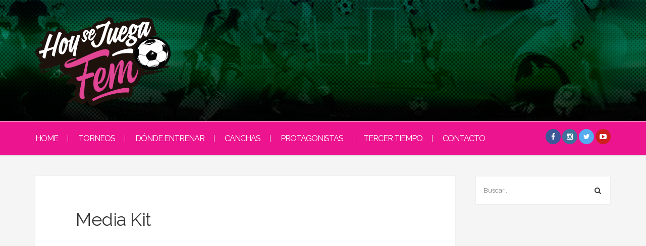

--- FILE ---
content_type: text/html; charset=UTF-8
request_url: https://www.hoysejuegafem.com/media-kit/
body_size: 9219
content:
<!DOCTYPE html>
<html lang="es">
<head>
	<meta charset="UTF-8">
	<meta name="viewport" content="width=device-width, initial-scale=1, maximum-scale=1, minimum-scale=1">
	<link rel="profile" href="https://gmpg.org/xfn/11">
	<link rel="pingback" href="https://www.hoysejuegafem.com/xmlrpc.php">


	
	<title>Media Kit &#8211; Hoysejuegafem.com</title>
<link rel='dns-prefetch' href='//fonts.googleapis.com' />
<link rel='dns-prefetch' href='//s.w.org' />
<link rel="alternate" type="application/rss+xml" title="Hoysejuegafem.com &raquo; Feed" href="https://www.hoysejuegafem.com/feed/" />
<link rel="alternate" type="application/rss+xml" title="Hoysejuegafem.com &raquo; RSS de los comentarios" href="https://www.hoysejuegafem.com/comments/feed/" />
<link rel="alternate" type="application/rss+xml" title="Hoysejuegafem.com &raquo; Media Kit RSS de los comentarios" href="https://www.hoysejuegafem.com/media-kit/feed/" />
		<script type="text/javascript">
			window._wpemojiSettings = {"baseUrl":"https:\/\/s.w.org\/images\/core\/emoji\/11.2.0\/72x72\/","ext":".png","svgUrl":"https:\/\/s.w.org\/images\/core\/emoji\/11.2.0\/svg\/","svgExt":".svg","source":{"concatemoji":"https:\/\/www.hoysejuegafem.com\/wp-includes\/js\/wp-emoji-release.min.js?ver=5.1.19"}};
			!function(e,a,t){var n,r,o,i=a.createElement("canvas"),p=i.getContext&&i.getContext("2d");function s(e,t){var a=String.fromCharCode;p.clearRect(0,0,i.width,i.height),p.fillText(a.apply(this,e),0,0);e=i.toDataURL();return p.clearRect(0,0,i.width,i.height),p.fillText(a.apply(this,t),0,0),e===i.toDataURL()}function c(e){var t=a.createElement("script");t.src=e,t.defer=t.type="text/javascript",a.getElementsByTagName("head")[0].appendChild(t)}for(o=Array("flag","emoji"),t.supports={everything:!0,everythingExceptFlag:!0},r=0;r<o.length;r++)t.supports[o[r]]=function(e){if(!p||!p.fillText)return!1;switch(p.textBaseline="top",p.font="600 32px Arial",e){case"flag":return s([55356,56826,55356,56819],[55356,56826,8203,55356,56819])?!1:!s([55356,57332,56128,56423,56128,56418,56128,56421,56128,56430,56128,56423,56128,56447],[55356,57332,8203,56128,56423,8203,56128,56418,8203,56128,56421,8203,56128,56430,8203,56128,56423,8203,56128,56447]);case"emoji":return!s([55358,56760,9792,65039],[55358,56760,8203,9792,65039])}return!1}(o[r]),t.supports.everything=t.supports.everything&&t.supports[o[r]],"flag"!==o[r]&&(t.supports.everythingExceptFlag=t.supports.everythingExceptFlag&&t.supports[o[r]]);t.supports.everythingExceptFlag=t.supports.everythingExceptFlag&&!t.supports.flag,t.DOMReady=!1,t.readyCallback=function(){t.DOMReady=!0},t.supports.everything||(n=function(){t.readyCallback()},a.addEventListener?(a.addEventListener("DOMContentLoaded",n,!1),e.addEventListener("load",n,!1)):(e.attachEvent("onload",n),a.attachEvent("onreadystatechange",function(){"complete"===a.readyState&&t.readyCallback()})),(n=t.source||{}).concatemoji?c(n.concatemoji):n.wpemoji&&n.twemoji&&(c(n.twemoji),c(n.wpemoji)))}(window,document,window._wpemojiSettings);
		</script>
		<style type="text/css">
img.wp-smiley,
img.emoji {
	display: inline !important;
	border: none !important;
	box-shadow: none !important;
	height: 1em !important;
	width: 1em !important;
	margin: 0 .07em !important;
	vertical-align: -0.1em !important;
	background: none !important;
	padding: 0 !important;
}
</style>
	<link rel='stylesheet' id='wp-block-library-css'  href='https://www.hoysejuegafem.com/wp-includes/css/dist/block-library/style.min.css?ver=5.1.19' type='text/css' media='all' />
<link rel='stylesheet' id='biancca-font-awesome-css'  href='https://www.hoysejuegafem.com/wp-content/themes/biancca/assets/font-awesome/css/font-awesome.min.css?ver=5.1.19' type='text/css' media='all' />
<link rel='stylesheet' id='biancca-style-css'  href='https://www.hoysejuegafem.com/wp-content/themes/biancca/style.css?ver=5.1.19' type='text/css' media='all' />
<style id='biancca-style-inline-css' type='text/css'>
body { font-family: "Raleway"; font-size: 13px; }.featured-post-item .caption h2, .post .post-title, .blogroll-single .post .post-content h1, .blogroll-single .post .post-content h2, .blogroll-single .post .post-content h3, .posts-list li .post-title, .woocommerce h1.page-title, .woocommerce-page h1.page-title { font-family: "Raleway"; }blockquote, .featured-post-item .caption time, .author-info .author-website, .comment-body .comment-metadata a, .posts-list li time, .widget_recent_entries li span, .woocommerce ul.products li.product .price, .woocommerce #reviews #comments ol.commentlist li .comment-text p.meta time { font-family: "Raleway"; }.site-header .site-menu > li > a { font-size: 14px; }.post .post-meta, .comment-body .comment-metadata a { font-size: 11px; }.blogroll-single .post .post-content, .blogroll-classic .post .post-content { font-size: 16px; }.post .post-title { font-size: 36px; }.blogroll-search .post .post-title, .blogroll-grid .post .post-title, .blogroll-list .post .post-title { font-size: 24px; }.widget .widget-title, .section-heading { font-size: 10px; }.post .post-readmore a, .post .more-link { font-size: 11px; }.site-header .branding { background-color: ; }a, .site-menu > li > a:hover, .site-menu > li.current-menu-item > a, .site-menu > li:hover > a, .post .post-title a:hover, .widget a:hover, .posts-list li .post-title:hover, .widget_calendar table td a, .side-menu > li > a:hover, .woocommerce nav.woocommerce-pagination ul li a:focus, .woocommerce nav.woocommerce-pagination ul li a:hover, .woocommerce nav.woocommerce-pagination ul li span.current { color: #ea4c89; }input[type="submit"]:hover, .site-menu ul, .blogroll-single .post .post-content h1:after, .blogroll-single .post .post-content h2:after, .blogroll-single .post .post-content h3:after, .post .post-category a, .featured-post-item .post-category a, .posts-list li .post-category a, .posts-section .post-item .post-category a, .comments-section .comment-navigation a, .link-pages a, .link-pages > span, .tagcloud a, .side-toggle { background: #ea4c89; }.post-category .cat-291 { background-color: #ec148f !important; }.post-category .cat-48 { background-color: #ec148f !important; }.post-category .cat-53 { background-color: #ec148f !important; }.post-category .cat-14 { background-color: #ec148f !important; }.post-category .cat-33 { background-color: #ec148f !important; }.post-category .cat-292 { background-color:  !important; }.post-category .cat-13 { background-color: #ec148f !important; }.post-category .cat-41 { background-color: #ec148f !important; }.post-category .cat-12 { background-color: #ec148f !important; }.post-category .cat-84 { background-color: #ec148f !important; }.post-category .cat-107 { background-color: #ec148f !important; }.post-category .cat-73 { background-color: #ec148f !important; }.post-category .cat-77 { background-color: #ec148f !important; }.post-category .cat-1 { background-color: #ec148f !important; }.post-category .cat-108 { background-color: #ec148f !important; }.post-category .cat-290 { background-color: #ec148f !important; }.post-category .cat-52 { background-color: #ec148f !important; }.post-category .cat-24 { background-color: #ec148f !important; }.post-category .cat-18 { background-color: #ec148f !important; }.post-category .cat-15 { background-color: #ec148f !important; }.post-category .cat-16 { background-color: #ec148f !important; }.post-category .cat-39 { background-color: #ec148f !important; }
</style>
<link rel='stylesheet' id='biancca-fonts-css'  href='//fonts.googleapis.com/css?family=Raleway%3A400%2C700%2C400italic%2C700italic&#038;subset=latin&#038;ver=5.1.19' type='text/css' media='all' />
<script type='text/javascript' src='https://www.hoysejuegafem.com/wp-includes/js/jquery/jquery.js?ver=1.12.4'></script>
<script type='text/javascript' src='https://www.hoysejuegafem.com/wp-includes/js/jquery/jquery-migrate.min.js?ver=1.4.1'></script>
<link rel='https://api.w.org/' href='https://www.hoysejuegafem.com/wp-json/' />
<link rel="EditURI" type="application/rsd+xml" title="RSD" href="https://www.hoysejuegafem.com/xmlrpc.php?rsd" />
<link rel="wlwmanifest" type="application/wlwmanifest+xml" href="https://www.hoysejuegafem.com/wp-includes/wlwmanifest.xml" /> 
<meta name="generator" content="WordPress 5.1.19" />
<link rel="canonical" href="https://www.hoysejuegafem.com/media-kit/" />
<link rel='shortlink' href='https://www.hoysejuegafem.com/?p=13' />
<link rel="alternate" type="application/json+oembed" href="https://www.hoysejuegafem.com/wp-json/oembed/1.0/embed?url=https%3A%2F%2Fwww.hoysejuegafem.com%2Fmedia-kit%2F" />
<link rel="alternate" type="text/xml+oembed" href="https://www.hoysejuegafem.com/wp-json/oembed/1.0/embed?url=https%3A%2F%2Fwww.hoysejuegafem.com%2Fmedia-kit%2F&#038;format=xml" />
<meta property="fb:app_id" content=""/><style type='text/css' id='Responsive_Column_Widgets_1.2.7' >
            .responsive_column_widgets_box .widget {
                padding: 4px;
                width: auto;
                height: auto;
            }

            .responsive_column_widgets_column_hide {
                display: none !important;
            }
            
            /* REMOVE MARGINS AS ALL GO FULL WIDTH AT 240 PIXELS */
            @media only screen and (max-width: 240px) {
                .responsive_column_widgets_column { 
                    margin: 1% 0 1% 0;
                }
            }
            
            /*  GROUPING  ============================================================================= */
            .responsive_column_widgets_box:before,
            .responsive_column_widgets_box:after {
                content: '';
                display: table;
            }
            .responsive_column_widgets_box:after {
                clear:both;
            }
            .responsive_column_widgets_box {
                float: none;
                width: 100%;        
                margin-left: auto;
                margin-right: auto;
                zoom:1; /* For IE 6/7 (trigger hasLayout) */
            }

            /* GRID COLUMN SETUP  */
            .responsive_column_widgets_column {
                display: block;
                float: left;
                margin: 1% 0 1% 1.6%;                
            }     
            
            /* all browsers except IE6 and lower */
            .responsive_column_widgets_column:first-child { 
                margin-left: 0; 
            }
            
            /* 
             * Remove the left margin of the first column. This should be done after all setting margins of columns for IE8. 
             * If declared earlier and there is a rule setting left margin of first columns, then it takes effect instead in IE8.
             */
            .responsive_column_widgets_column_1 {
                margin-left: 0px;
                clear: left;
            }            
            
            /*  GRID  ============================================================================= */
            .element_of_1 { width: 100%; }
            .element_of_2 { width: 49.2%; }
            .element_of_3 { width: 32.2%; }
            .element_of_4 { width: 23.8%; }
            .element_of_5 { width: 18.72%; }
            .element_of_6 { width: 15.33%; }
            .element_of_7 { width: 12.91%; }
            .element_of_8 { width: 11.1%; }
            .element_of_9 { width: 9.68%; }
            .element_of_10 { width: 8.56%; }
            .element_of_11 { width: 7.63%; }
            .element_of_12 { width: 6.86%; }
            
            /*  GRID for Col-spans ============================================================================= */
             .element_2_of_2 { width: 100%; }
 .element_2_of_3 { width: 66%; }
 .element_3_of_3 { width: 100%; }
 .element_2_of_4 { width: 49.2%; }
 .element_3_of_4 { width: 74.6%; }
 .element_4_of_4 { width: 100%; }
 .element_2_of_5 { width: 39.04%; }
 .element_3_of_5 { width: 59.36%; }
 .element_4_of_5 { width: 79.68%; }
 .element_5_of_5 { width: 100%; }
 .element_2_of_6 { width: 32.26%; }
 .element_3_of_6 { width: 49.19%; }
 .element_4_of_6 { width: 66.12%; }
 .element_5_of_6 { width: 83.05%; }
 .element_6_of_6 { width: 100%; }
 .element_2_of_7 { width: 27.42%; }
 .element_3_of_7 { width: 41.93%; }
 .element_4_of_7 { width: 56.44%; }
 .element_5_of_7 { width: 70.95%; }
 .element_6_of_7 { width: 85.46%; }
 .element_7_of_7 { width: 100%; }
 .element_2_of_8 { width: 23.8%; }
 .element_3_of_8 { width: 36.5%; }
 .element_4_of_8 { width: 49.2%; }
 .element_5_of_8 { width: 61.9%; }
 .element_6_of_8 { width: 74.6%; }
 .element_7_of_8 { width: 87.3%; }
 .element_8_of_8 { width: 100%; }
 .element_2_of_9 { width: 20.96%; }
 .element_3_of_9 { width: 32.24%; }
 .element_4_of_9 { width: 43.52%; }
 .element_5_of_9 { width: 54.8%; }
 .element_6_of_9 { width: 66.08%; }
 .element_7_of_9 { width: 77.36%; }
 .element_8_of_9 { width: 88.64%; }
 .element_9_of_9 { width: 100%; }
 .element_2_of_10 { width: 18.72%; }
 .element_3_of_10 { width: 28.88%; }
 .element_4_of_10 { width: 39.04%; }
 .element_5_of_10 { width: 49.2%; }
 .element_6_of_10 { width: 59.36%; }
 .element_7_of_10 { width: 69.52%; }
 .element_8_of_10 { width: 79.68%; }
 .element_9_of_10 { width: 89.84%; }
 .element_10_of_10 { width: 100%; }
 .element_2_of_11 { width: 16.86%; }
 .element_3_of_11 { width: 26.09%; }
 .element_4_of_11 { width: 35.32%; }
 .element_5_of_11 { width: 44.55%; }
 .element_6_of_11 { width: 53.78%; }
 .element_7_of_11 { width: 63.01%; }
 .element_8_of_11 { width: 72.24%; }
 .element_9_of_11 { width: 81.47%; }
 .element_10_of_11 { width: 90.7%; }
 .element_11_of_11 { width: 100%; }
 .element_2_of_12 { width: 15.32%; }
 .element_3_of_12 { width: 23.78%; }
 .element_4_of_12 { width: 32.24%; }
 .element_5_of_12 { width: 40.7%; }
 .element_6_of_12 { width: 49.16%; }
 .element_7_of_12 { width: 57.62%; }
 .element_8_of_12 { width: 66.08%; }
 .element_9_of_12 { width: 74.54%; }
 .element_10_of_12 { width: 83%; }
 .element_11_of_12 { width: 91.46%; }
 .element_12_of_12 { width: 100%; }
            
            /* Responsive Column Widget Box Widget */
            .widget_box_widget .responsive_column_widgets_box {
                margin-top: 0px;
            }
            .responsive_column_widgets_column.widget_box_widget { 
                margin-top: 0px;
                margin-left: 0px;
            }
            
            /* Twenty Thirteen support */
            .site-main .responsive_column_widgets_box.widget-area {
                width: 100%;
                margin-right: auto;
                float: none;
            }
            .widget_box_widget div.widget {
                background:none;
            }            
            
            /* Twenty Fourteen Support */
            .responsive_column_widgets_box.content-sidebar {
                padding: 0;
            }
        </style>
<style type="text/css" id="style_custom_responsive_column_widgets_83c3fa2a7e0291cfb4fc287ad856e660">.responsive_column_widgets { display: inline-block; width: 100%; }</style>
<style type='text/css' class='style_responsive_column_widgets_83c3fa2a7e0291cfb4fc287ad856e660'>@media only screen and (min-width: 1px) and (max-width: 600px) {
.responsive_column_widgets .responsive_column_widgets_column {                
                margin-left: 1.6%;
            }
 .responsive_column_widgets .responsive_column_widgets_column_600_element_of_1 { width:100%; clear: left; margin: 1% 0 1% 0; display: block; float:left; } 
 .responsive_column_widgets .responsive_column_widgets_column_600_element_of_2 { width:49.2%; display: block; float:left; } 
 .responsive_column_widgets .responsive_column_widgets_column_600_element_of_3 { width:32.2%; display: block; float:left; } 
 .responsive_column_widgets .responsive_column_widgets_column_600_element_of_4 { width:23.8%; display: block; float:left; } 
 .responsive_column_widgets .responsive_column_widgets_column_600_element_of_5 { width:18.72%; display: block; float:left; } 
 .responsive_column_widgets .responsive_column_widgets_column_600_element_of_6 { width:15.33%; display: block; float:left; } 
 .responsive_column_widgets .responsive_column_widgets_column_600_element_of_7 { width:12.91%; display: block; float:left; } 
 .responsive_column_widgets .responsive_column_widgets_column_600_element_of_8 { width:11.1%; display: block; float:left; } 
 .responsive_column_widgets .responsive_column_widgets_column_600_element_of_9 { width:9.68%; display: block; float:left; } 
 .responsive_column_widgets .responsive_column_widgets_column_600_element_of_10 { width:8.56%; display: block; float:left; } 
 .responsive_column_widgets .responsive_column_widgets_column_600_element_of_11 { width:7.63%; display: block; float:left; } 
 .responsive_column_widgets .responsive_column_widgets_column_600_element_of_12 { width:6.86%; display: block; float:left; } 
 .responsive_column_widgets .responsive_column_widgets_column_600_element_2_of_2 { width: 100%; }
 .responsive_column_widgets .responsive_column_widgets_column_600_element_2_of_3 { width: 66%; }
 .responsive_column_widgets .responsive_column_widgets_column_600_element_3_of_3 { width: 100%; }
 .responsive_column_widgets .responsive_column_widgets_column_600_element_2_of_4 { width: 49.2%; }
 .responsive_column_widgets .responsive_column_widgets_column_600_element_3_of_4 { width: 74.6%; }
 .responsive_column_widgets .responsive_column_widgets_column_600_element_4_of_4 { width: 100%; }
 .responsive_column_widgets .responsive_column_widgets_column_600_element_2_of_5 { width: 39.04%; }
 .responsive_column_widgets .responsive_column_widgets_column_600_element_3_of_5 { width: 59.36%; }
 .responsive_column_widgets .responsive_column_widgets_column_600_element_4_of_5 { width: 79.68%; }
 .responsive_column_widgets .responsive_column_widgets_column_600_element_5_of_5 { width: 100%; }
 .responsive_column_widgets .responsive_column_widgets_column_600_element_2_of_6 { width: 32.26%; }
 .responsive_column_widgets .responsive_column_widgets_column_600_element_3_of_6 { width: 49.19%; }
 .responsive_column_widgets .responsive_column_widgets_column_600_element_4_of_6 { width: 66.12%; }
 .responsive_column_widgets .responsive_column_widgets_column_600_element_5_of_6 { width: 83.05%; }
 .responsive_column_widgets .responsive_column_widgets_column_600_element_6_of_6 { width: 100%; }
 .responsive_column_widgets .responsive_column_widgets_column_600_element_2_of_7 { width: 27.42%; }
 .responsive_column_widgets .responsive_column_widgets_column_600_element_3_of_7 { width: 41.93%; }
 .responsive_column_widgets .responsive_column_widgets_column_600_element_4_of_7 { width: 56.44%; }
 .responsive_column_widgets .responsive_column_widgets_column_600_element_5_of_7 { width: 70.95%; }
 .responsive_column_widgets .responsive_column_widgets_column_600_element_6_of_7 { width: 85.46%; }
 .responsive_column_widgets .responsive_column_widgets_column_600_element_7_of_7 { width: 100%; }
 .responsive_column_widgets .responsive_column_widgets_column_600_element_2_of_8 { width: 23.8%; }
 .responsive_column_widgets .responsive_column_widgets_column_600_element_3_of_8 { width: 36.5%; }
 .responsive_column_widgets .responsive_column_widgets_column_600_element_4_of_8 { width: 49.2%; }
 .responsive_column_widgets .responsive_column_widgets_column_600_element_5_of_8 { width: 61.9%; }
 .responsive_column_widgets .responsive_column_widgets_column_600_element_6_of_8 { width: 74.6%; }
 .responsive_column_widgets .responsive_column_widgets_column_600_element_7_of_8 { width: 87.3%; }
 .responsive_column_widgets .responsive_column_widgets_column_600_element_8_of_8 { width: 100%; }
 .responsive_column_widgets .responsive_column_widgets_column_600_element_2_of_9 { width: 20.96%; }
 .responsive_column_widgets .responsive_column_widgets_column_600_element_3_of_9 { width: 32.24%; }
 .responsive_column_widgets .responsive_column_widgets_column_600_element_4_of_9 { width: 43.52%; }
 .responsive_column_widgets .responsive_column_widgets_column_600_element_5_of_9 { width: 54.8%; }
 .responsive_column_widgets .responsive_column_widgets_column_600_element_6_of_9 { width: 66.08%; }
 .responsive_column_widgets .responsive_column_widgets_column_600_element_7_of_9 { width: 77.36%; }
 .responsive_column_widgets .responsive_column_widgets_column_600_element_8_of_9 { width: 88.64%; }
 .responsive_column_widgets .responsive_column_widgets_column_600_element_9_of_9 { width: 100%; }
 .responsive_column_widgets .responsive_column_widgets_column_600_element_2_of_10 { width: 18.72%; }
 .responsive_column_widgets .responsive_column_widgets_column_600_element_3_of_10 { width: 28.88%; }
 .responsive_column_widgets .responsive_column_widgets_column_600_element_4_of_10 { width: 39.04%; }
 .responsive_column_widgets .responsive_column_widgets_column_600_element_5_of_10 { width: 49.2%; }
 .responsive_column_widgets .responsive_column_widgets_column_600_element_6_of_10 { width: 59.36%; }
 .responsive_column_widgets .responsive_column_widgets_column_600_element_7_of_10 { width: 69.52%; }
 .responsive_column_widgets .responsive_column_widgets_column_600_element_8_of_10 { width: 79.68%; }
 .responsive_column_widgets .responsive_column_widgets_column_600_element_9_of_10 { width: 89.84%; }
 .responsive_column_widgets .responsive_column_widgets_column_600_element_10_of_10 { width: 100%; }
 .responsive_column_widgets .responsive_column_widgets_column_600_element_2_of_11 { width: 16.86%; }
 .responsive_column_widgets .responsive_column_widgets_column_600_element_3_of_11 { width: 26.09%; }
 .responsive_column_widgets .responsive_column_widgets_column_600_element_4_of_11 { width: 35.32%; }
 .responsive_column_widgets .responsive_column_widgets_column_600_element_5_of_11 { width: 44.55%; }
 .responsive_column_widgets .responsive_column_widgets_column_600_element_6_of_11 { width: 53.78%; }
 .responsive_column_widgets .responsive_column_widgets_column_600_element_7_of_11 { width: 63.01%; }
 .responsive_column_widgets .responsive_column_widgets_column_600_element_8_of_11 { width: 72.24%; }
 .responsive_column_widgets .responsive_column_widgets_column_600_element_9_of_11 { width: 81.47%; }
 .responsive_column_widgets .responsive_column_widgets_column_600_element_10_of_11 { width: 90.7%; }
 .responsive_column_widgets .responsive_column_widgets_column_600_element_11_of_11 { width: 100%; }
 .responsive_column_widgets .responsive_column_widgets_column_600_element_2_of_12 { width: 15.32%; }
 .responsive_column_widgets .responsive_column_widgets_column_600_element_3_of_12 { width: 23.78%; }
 .responsive_column_widgets .responsive_column_widgets_column_600_element_4_of_12 { width: 32.24%; }
 .responsive_column_widgets .responsive_column_widgets_column_600_element_5_of_12 { width: 40.7%; }
 .responsive_column_widgets .responsive_column_widgets_column_600_element_6_of_12 { width: 49.16%; }
 .responsive_column_widgets .responsive_column_widgets_column_600_element_7_of_12 { width: 57.62%; }
 .responsive_column_widgets .responsive_column_widgets_column_600_element_8_of_12 { width: 66.08%; }
 .responsive_column_widgets .responsive_column_widgets_column_600_element_9_of_12 { width: 74.54%; }
 .responsive_column_widgets .responsive_column_widgets_column_600_element_10_of_12 { width: 83%; }
 .responsive_column_widgets .responsive_column_widgets_column_600_element_11_of_12 { width: 91.46%; }
 .responsive_column_widgets .responsive_column_widgets_column_600_element_12_of_12 { width: 100%; }
 .responsive_column_widgets .responsive_column_widgets_column_600_1 { 
                    clear: left; 
                    margin-left: 0px; 
                } 
                
 .responsive_column_widgets .responsive_column_widgets_column_600_hide { display: none; } 
}
@media only screen and (min-width: 602px) {
            .responsive_column_widgets .responsive_column_widgets_column.responsive_column_widgets_column_1 {
                margin-left: 0px;
            }
        }
</style><link rel="icon" href="https://www.hoysejuegafem.com/wp-content/uploads/2016/04/cropped-escudofem-1-32x32.png" sizes="32x32" />
<link rel="icon" href="https://www.hoysejuegafem.com/wp-content/uploads/2016/04/cropped-escudofem-1-192x192.png" sizes="192x192" />
<link rel="apple-touch-icon-precomposed" href="https://www.hoysejuegafem.com/wp-content/uploads/2016/04/cropped-escudofem-1-180x180.png" />
<meta name="msapplication-TileImage" content="https://www.hoysejuegafem.com/wp-content/uploads/2016/04/cropped-escudofem-1-270x270.png" />
<!-- GOOGLE ADS RESPONSIVE DFP -->
 <script>
 
    // Load GPT asynchronously
    var googletag = googletag || {};
    googletag.cmd = googletag.cmd || [];
    (function() {
      var gads = document.createElement("script");
      gads.async = true;
      gads.type = "text/javascript";
      var useSSL = "https:" == document.location.protocol;
      gads.src = (useSSL ? "https:" : "http:") +
      "//www.googletagservices.com/tag/js/gpt.js";
      var node = document.getElementsByTagName("script")[0];
      node.parentNode.insertBefore(gads, node);
    })();
 </script>

 <script>

   	googletag.cmd.push(function() {

    // Define the ad slot
    /*var slot1 = googletag.defineSlot("/6355419/Travel", [728, 90], "leaderboard").
     setTargeting("test", "refresh").
     addService(googletag.pubads());*/

     var desktop_header = googletag.defineSlot('/3209122/HSJFEM_C_728x90', [728, 90], 'div-gpt-ad-1456173978912-0').addService(googletag.pubads()); //BANNER C (728x90):
     var mobile_header = googletag.defineSlot('/3209122/HSJFEM_G_300x90', [300, 90], 'div-gpt-ad-1456174724941-0').addService(googletag.pubads()); //BANNER G (300x90):
     var featured_down_in_home = googletag.defineSlot('/3209122/HSJFEM_A_970x90', [970, 90], 'div-gpt-ad-1456173219576-0').addService(googletag.pubads()); //BANNER A (970x90):
     var mobile_list = googletag.defineSlot('/3209122/HSJFEM_B_320x50', [320, 50], 'div-gpt-ad-1456173874806-0').addService(googletag.pubads()); //BANNER B (320x50):
     //var desktop_list = googletag.defineSlot('/3209122/HSJFEM_C2_728x90', [728, 90], 'div-gpt-ad-1456174055865-0').addService(googletag.pubads()); //BANNER C2 (728x90):
     //var desktop_list = googletag.defineSlot('/3209122/HSJFEM_D_468x60', [468, 60], 'div-gpt-ad-1456174055865-0').addService(googletag.pubads()); //BANNER D (468x60):
     var desktop_list = googletag.defineSlot('/3209122/HSJFEM_D_728x90', [728, 90], 'div-gpt-ad-1548270494375-0').addService(googletag.pubads()); //HSJFEM_D (728x90):
     var sidebar1 = googletag.defineSlot('/3209122/HSJFEM_E_300x250', [300, 250], 'div-gpt-ad-1456174268427-0').addService(googletag.pubads()); //BANNER E (300x250):
     var sidebar2 = googletag.defineSlot('/3209122/HSJFEM_F_300x600', [300, 600], 'div-gpt-ad-1456174380460-0').addService(googletag.pubads()); //BANNER F (300x600):
      var mobile_list2 = googletag.defineSlot('/3209122/HSJFEM_DC_300x100', [300, 100], 'div-gpt-ad-1550256225152-0').addService(googletag.pubads());


   // Start ad fetching
   googletag.pubads().enableSingleRequest();
   googletag.enableServices();
   //googletag.display("leaderboard");


   // Set timer to refresh slot every 30 seconds
   //setInterval(function(){googletag.pubads().refresh([desktop_header, mobile_header, featured_down_in_home, mobile_list, desktop_list, sidebar2, sidebar1]);}, 30000);
   });
 </script>
</head>
<body class="page-template-default page page-id-13 right-sidebar ">
	<div class="site-wrap">		
		<header class="site-header">

			<div class="branding ">
				<div class="container cf">
					<div class="logo">
												<a href="https://www.hoysejuegafem.com/" title="Hoysejuegafem.com">
							<img src="https://www.hoysejuegafem.com/wp-content/themes/biancca/assets/images/logo.png" alt="Hoysejuegafem.com">
						</a>

						<script async src="//pagead2.googlesyndication.com/pagead/js/adsbygoogle.js"></script>
						<script type="text/javascript">
							// <![CDATA[
								var width = window.innerWidth
								        || document.documentElement.clientWidth
								        || document.body.clientWidth;

								    // si el ancho de la ventana es mayor a 728 mostramos el banner de LMP_300x600
								  	if (width >= 728) {

								  		document.write('<!-- /3209122/HSJFEM_C_728x90 -->');
								 		document.write("<div id='div-gpt-ad-1456173978912-0' style='height:90px; width:728px; background:none; border:none; float: right; margin-top: 12px;'>");
										document.write('</div>');
										googletag.cmd.push(function() { googletag.display('div-gpt-ad-1456173978912-0'); });

										/*document.write('<ins class="adsbygoogle" style="display:inline-block;width:728px;height:90px;float:right;margin-top:12px;" data-ad-client="ca-pub-2602781084435740" data-ad-slot="7488462116"></ins>');*/

								    } else {
								    	document.write('<!-- /3209122/HSJFEM_G_300x90 -->');
								 		document.write("<div id='div-gpt-ad-1456174724941-0' style='height:90px; width:300px; background:none; border:none; float: right; margin-top: 12px;'>");
										document.write('</div>');
										googletag.cmd.push(function() { googletag.display('div-gpt-ad-1456174724941-0'); });
								    }

							// ]]>
						</script>

						<script>
						(adsbygoogle = window.adsbygoogle || []).push({});
						</script>

					</div><!-- .logo -->
				</div>
			</div><!-- .branding -->

			<nav class="navmenu text-center">
				<div class="container cf">
					<ul id="menu-menu-2016" class="site-menu"><li id="menu-item-1683" class="menu-item menu-item-type-custom menu-item-object-custom menu-item-home menu-item-1683"><a href="https://www.hoysejuegafem.com/">HOME</a></li>
<li id="menu-item-1711" class="menu-item menu-item-type-taxonomy menu-item-object-category menu-item-1711"><a href="https://www.hoysejuegafem.com/futbol-femenino/torneos/">Torneos</a></li>
<li id="menu-item-1795" class="menu-item menu-item-type-taxonomy menu-item-object-category menu-item-1795"><a href="https://www.hoysejuegafem.com/futbol-femenino/donde-entrenar/">Dónde entrenar</a></li>
<li id="menu-item-1771" class="menu-item menu-item-type-post_type menu-item-object-page menu-item-1771"><a href="https://www.hoysejuegafem.com/canchas/">Canchas</a></li>
<li id="menu-item-1680" class="menu-item menu-item-type-taxonomy menu-item-object-category menu-item-1680"><a href="https://www.hoysejuegafem.com/futbol-femenino/protagonistas/">Protagonistas</a></li>
<li id="menu-item-1681" class="menu-item menu-item-type-taxonomy menu-item-object-category menu-item-1681"><a href="https://www.hoysejuegafem.com/futbol-femenino/tercer-tiempo/">Tercer Tiempo</a></li>
<li id="menu-item-1682" class="menu-item menu-item-type-post_type menu-item-object-page menu-item-1682"><a href="https://www.hoysejuegafem.com/contacto/">Contacto</a></li>
</ul>
					<div class="social-icons"><a title="Facebook" href="https://www.facebook.com/HoysejuegaFem" target="_blank" class="social-icon-facebook"><i class="fa fa-facebook"></i></a> <a title="Instagram" href="http://www.instagram.com/hoysejuegafem" target="_blank" class="social-icon-instagram"><i class="fa fa-instagram"></i></a> <a title="Twitter" href="https://twitter.com/hoysejuegafem" target="_blank" class="social-icon-twitter"><i class="fa fa-twitter"></i></a> <a title="Youtube" href="https://www.youtube.com/user/hoysejuega" target="_blank" class="social-icon-youtube"><i class="fa fa-youtube-play"></i></a> </div>				</div>
			</nav><!-- .navmenu -->

		</header><!-- .site-header -->

		
		
		<div class="site-content cf">
			<div class="container">				


<div class="primary-content">
	<div class="blogroll blogroll-single cf">
	<article id="page-13" class="post-13 page type-page status-publish hentry cf no-post-thumbnail post">
				<div class="post-wrap">
			<h1 class="post-title">Media Kit</h1>
			
					

			<div class="post-content cf">
							</div>
		</div>
	</article>

</div></div>

<div class="secondary-content">	
	<aside id="search-3" class="widget widget_search cf"><form method="get" id="searchform" class="search-form" action="https://www.hoysejuegafem.com/">
	<input type="text" class="search-input" name="s" id="s" placeholder="Buscar..." value="" />
	<i class="fa fa-search"></i>
</form></aside><aside id="text-24" class="widget widget_text cf">			<div class="textwidget"><!-- /3209122/HSJFEM_F_300x600 -->
<div id='div-gpt-ad-1456174380460-0' style='height:600px; width:300px;'>
<script type='text/javascript'>
googletag.cmd.push(function() { googletag.display('div-gpt-ad-1456174380460-0'); });
</script>
</div></div>
		</aside><aside id="text-4" class="widget widget_text cf">			<div class="textwidget"><a href="https://www.hoysejuegafem.com/canchas/"><img src="https://www.hoysejuegafem.com/wp-content/uploads/2016/02/banner_canchas.jpg" class="img-responsive" /></a></div>
		</aside><aside id="text-19" class="widget widget_text cf">			<div class="textwidget"><iframe src="/crm/index.php?page=suscripcion" width="100%" frameborder="0" scrolling="no" style="height:  350px;"></iframe></div>
		</aside><aside id="text-6" class="widget widget_text cf">			<div class="textwidget"><h3 style="
font-family: 'Francois One', sans-serif;
letter-spacing: -1px;
font-size: 23px;
text-align: center;
margin: 5px 0;
background: url(https://www.hoysejuegafem.com/wp-content/uploads/2016/01/footerhsjf-2.jpg) center no-repeat;
color: #fff;
padding: 7px 0;"><em>Seguinos en Twitter</em></h3>
<div id="twits">
<a class="twitter-timeline" href="https://twitter.com/hoysejuegafem" data-widget-id="652578620758716416" data-chrome="nofooter noscrollbar" data-link-color="#139440"  
                data-related="twitterapi,twitter" 
                data-aria-polite="assertive" data-show-replies="false" lang="ES">Tweets por @hoysejuegafem</a>
<script>!function(d,s,id){var js,fjs=d.getElementsByTagName(s)[0],p=/^http:/.test(d.location)?'http':'https';if(!d.getElementById(id)){js=d.createElement(s);js.id=id;js.src=p+"://platform.twitter.com/widgets.js";fjs.parentNode.insertBefore(js,fjs);}}(document,"script","twitter-wjs");</script>


</div>
</div>
		</aside><aside id="text-23" class="widget widget_text cf">			<div class="textwidget"><!-- /3209122/HSJFEM_E_300x250 -->
<div id='div-gpt-ad-1456174268427-0' style='height:250px; width:300px;'>
<script type='text/javascript'>
googletag.cmd.push(function() { googletag.display('div-gpt-ad-1456174268427-0'); });
</script>
</div></div>
		</aside><aside id="text-25" class="widget widget_text cf"><h3 class="widget-title"><span>Instagram</span></h3>			<div class="textwidget"><!-- SnapWidget -->
<script src="https://snapwidget.com/js/snapwidget.js"></script>
<iframe src="https://snapwidget.com/embed/322961" class="snapwidget-widget" allowTransparency="true" frameborder="0" scrolling="no" style="border:none; overflow:hidden; width:100%; "></iframe></div>
		</aside></div>			</div><!-- .container -->
		</div><!-- .site-content -->

				
				<div class="footer-gallery cf">
							<h3 class="footer-gallery-title">
					
											<span>Instagram</span>
					
											Seguinos					
											<a href="https://instagram.com/hoysejuegafem" target="_blank">@hoysejuegafem</a>
									</h3>
			
			
			<!-- SnapWidget -->
			<iframe src="https://snapwidget.com/embed/352286" class="snapwidget-widget footer-gallery-wrap instagram-gallery" allowTransparency="true" frameborder="0" scrolling="no" style="border:none; overflow:hidden; width:100%; height:125px; display: block;"></iframe>

		</div>
		<div class='responsive_column_widgets'><div id='responsive_column_widgets_d52bb2e8b5b5f3e6fad28b6b59552988-1' class='responsive_column_widgets_box widget-area'><div class="responsive_column_widgets_column_600 responsive_column_widgets_column_600_element_of_1 responsive_column_widgets_column_600_element_of_1 responsive_column_widgets_column_600_1 responsive_column_widgets_row_600_1 responsive_column_widgets_column element_of_3 responsive_column_widgets_column_element_of_3 responsive_column_widgets_column_1 responsive_column_widgets_row_1"><aside class="themedsgn_widget_social_icons"><div class="widget"><div class="social-icons text-center"><a title="Facebook" href="https://www.facebook.com/HoysejuegaFem/" target="_blank" class="social-icon-facebook"><i class="fa fa-facebook"></i></a> <a title="Instagram" href="http://www.instagram.com/hoysejuegafem" target="_blank" class="social-icon-instagram"><i class="fa fa-instagram"></i></a> <a title="Twitter" href="https://twitter.com/HoySeJuegaFem" target="_blank" class="social-icon-twitter"><i class="fa fa-twitter"></i></a> <a title="Youtube" href="https://www.youtube.com/user/hoysejuega" target="_blank" class="social-icon-youtube"><i class="fa fa-youtube-play"></i></a> </div></div></aside></div><div class="responsive_column_widgets_column_600 responsive_column_widgets_column_600_element_of_1 responsive_column_widgets_column_600_element_of_1 responsive_column_widgets_column_600_1 responsive_column_widgets_row_600_2 responsive_column_widgets_column element_of_3 responsive_column_widgets_column_element_of_3 responsive_column_widgets_column_2 responsive_column_widgets_row_1"><aside class="widget_text"><div class="widget">			<div class="textwidget"><ul class="linksfooter">
<!--<li><a href="">Home</a>
<li><a href="">Torneos de Fútbol Femenino</a></li>
<li><a href="">Canchas</a></li>-->
</ul>

<ul class="linksfooter regular">
<li><a href="/">Home</a></li>
<li><a href="/futbol-femenino/torneos/">Torneos de Fútbol Femenino</a></li>
<li></li>
<li><a href="/futbol-femenino/donde-entrenar/">Dónde Entrenar</a></li>
<li><a href="/canchas/">Canchas</a></li>
<li><a href="/futbol-femenino/protagonistas/">Protagonistas</a></li>
<li></li>
<li><a href="/futbol-femenino/3er-tiempo/">Tercer Tiempo</a></li>
<li></li>
<li><a href="/contacto/">Contacto</a></li>
</ul></div>
		</div></aside></div><div class="responsive_column_widgets_column_600 responsive_column_widgets_column_600_element_of_1 responsive_column_widgets_column_600_element_of_1 responsive_column_widgets_column_600_1 responsive_column_widgets_row_600_3 responsive_column_widgets_column element_of_3 responsive_column_widgets_column_element_of_3 responsive_column_widgets_column_3 responsive_column_widgets_row_1"><aside class="widget_text"><div class="widget">			<div class="textwidget"><div style="text-align:center; margin-top:40px;">
<img src="https://www.hoysejuegafem.com/wp-content/uploads/2016/01/hsjfemsidebar.png" style="height:80px;"  />
<p><span style="font-size:9px; text-transform:uppercase;">Copyright 2016 - HoySeJuegaFem.com</span><br />
<a href="/terminos-y-condiciones/">Términos y Condiciones</a></p>
</div></div>
		</div></aside></div><style type='text/css' class='style_responsive_column_widgets_d52bb2e8b5b5f3e6fad28b6b59552988' scoped>@media only screen and (min-width: 1px) and (max-width: 600px) {
.responsive_column_widgets .responsive_column_widgets_column {                
                margin-left: 1.6%;
            }
 .responsive_column_widgets .responsive_column_widgets_column_600_element_of_1 { width:100%; clear: left; margin: 1% 0 1% 0; display: block; float:left; } 
 .responsive_column_widgets .responsive_column_widgets_column_600_element_of_2 { width:49.2%; display: block; float:left; } 
 .responsive_column_widgets .responsive_column_widgets_column_600_element_of_3 { width:32.2%; display: block; float:left; } 
 .responsive_column_widgets .responsive_column_widgets_column_600_element_of_4 { width:23.8%; display: block; float:left; } 
 .responsive_column_widgets .responsive_column_widgets_column_600_element_of_5 { width:18.72%; display: block; float:left; } 
 .responsive_column_widgets .responsive_column_widgets_column_600_element_of_6 { width:15.33%; display: block; float:left; } 
 .responsive_column_widgets .responsive_column_widgets_column_600_element_of_7 { width:12.91%; display: block; float:left; } 
 .responsive_column_widgets .responsive_column_widgets_column_600_element_of_8 { width:11.1%; display: block; float:left; } 
 .responsive_column_widgets .responsive_column_widgets_column_600_element_of_9 { width:9.68%; display: block; float:left; } 
 .responsive_column_widgets .responsive_column_widgets_column_600_element_of_10 { width:8.56%; display: block; float:left; } 
 .responsive_column_widgets .responsive_column_widgets_column_600_element_of_11 { width:7.63%; display: block; float:left; } 
 .responsive_column_widgets .responsive_column_widgets_column_600_element_of_12 { width:6.86%; display: block; float:left; } 
 .responsive_column_widgets .responsive_column_widgets_column_600_element_2_of_2 { width: 100%; }
 .responsive_column_widgets .responsive_column_widgets_column_600_element_2_of_3 { width: 66%; }
 .responsive_column_widgets .responsive_column_widgets_column_600_element_3_of_3 { width: 100%; }
 .responsive_column_widgets .responsive_column_widgets_column_600_element_2_of_4 { width: 49.2%; }
 .responsive_column_widgets .responsive_column_widgets_column_600_element_3_of_4 { width: 74.6%; }
 .responsive_column_widgets .responsive_column_widgets_column_600_element_4_of_4 { width: 100%; }
 .responsive_column_widgets .responsive_column_widgets_column_600_element_2_of_5 { width: 39.04%; }
 .responsive_column_widgets .responsive_column_widgets_column_600_element_3_of_5 { width: 59.36%; }
 .responsive_column_widgets .responsive_column_widgets_column_600_element_4_of_5 { width: 79.68%; }
 .responsive_column_widgets .responsive_column_widgets_column_600_element_5_of_5 { width: 100%; }
 .responsive_column_widgets .responsive_column_widgets_column_600_element_2_of_6 { width: 32.26%; }
 .responsive_column_widgets .responsive_column_widgets_column_600_element_3_of_6 { width: 49.19%; }
 .responsive_column_widgets .responsive_column_widgets_column_600_element_4_of_6 { width: 66.12%; }
 .responsive_column_widgets .responsive_column_widgets_column_600_element_5_of_6 { width: 83.05%; }
 .responsive_column_widgets .responsive_column_widgets_column_600_element_6_of_6 { width: 100%; }
 .responsive_column_widgets .responsive_column_widgets_column_600_element_2_of_7 { width: 27.42%; }
 .responsive_column_widgets .responsive_column_widgets_column_600_element_3_of_7 { width: 41.93%; }
 .responsive_column_widgets .responsive_column_widgets_column_600_element_4_of_7 { width: 56.44%; }
 .responsive_column_widgets .responsive_column_widgets_column_600_element_5_of_7 { width: 70.95%; }
 .responsive_column_widgets .responsive_column_widgets_column_600_element_6_of_7 { width: 85.46%; }
 .responsive_column_widgets .responsive_column_widgets_column_600_element_7_of_7 { width: 100%; }
 .responsive_column_widgets .responsive_column_widgets_column_600_element_2_of_8 { width: 23.8%; }
 .responsive_column_widgets .responsive_column_widgets_column_600_element_3_of_8 { width: 36.5%; }
 .responsive_column_widgets .responsive_column_widgets_column_600_element_4_of_8 { width: 49.2%; }
 .responsive_column_widgets .responsive_column_widgets_column_600_element_5_of_8 { width: 61.9%; }
 .responsive_column_widgets .responsive_column_widgets_column_600_element_6_of_8 { width: 74.6%; }
 .responsive_column_widgets .responsive_column_widgets_column_600_element_7_of_8 { width: 87.3%; }
 .responsive_column_widgets .responsive_column_widgets_column_600_element_8_of_8 { width: 100%; }
 .responsive_column_widgets .responsive_column_widgets_column_600_element_2_of_9 { width: 20.96%; }
 .responsive_column_widgets .responsive_column_widgets_column_600_element_3_of_9 { width: 32.24%; }
 .responsive_column_widgets .responsive_column_widgets_column_600_element_4_of_9 { width: 43.52%; }
 .responsive_column_widgets .responsive_column_widgets_column_600_element_5_of_9 { width: 54.8%; }
 .responsive_column_widgets .responsive_column_widgets_column_600_element_6_of_9 { width: 66.08%; }
 .responsive_column_widgets .responsive_column_widgets_column_600_element_7_of_9 { width: 77.36%; }
 .responsive_column_widgets .responsive_column_widgets_column_600_element_8_of_9 { width: 88.64%; }
 .responsive_column_widgets .responsive_column_widgets_column_600_element_9_of_9 { width: 100%; }
 .responsive_column_widgets .responsive_column_widgets_column_600_element_2_of_10 { width: 18.72%; }
 .responsive_column_widgets .responsive_column_widgets_column_600_element_3_of_10 { width: 28.88%; }
 .responsive_column_widgets .responsive_column_widgets_column_600_element_4_of_10 { width: 39.04%; }
 .responsive_column_widgets .responsive_column_widgets_column_600_element_5_of_10 { width: 49.2%; }
 .responsive_column_widgets .responsive_column_widgets_column_600_element_6_of_10 { width: 59.36%; }
 .responsive_column_widgets .responsive_column_widgets_column_600_element_7_of_10 { width: 69.52%; }
 .responsive_column_widgets .responsive_column_widgets_column_600_element_8_of_10 { width: 79.68%; }
 .responsive_column_widgets .responsive_column_widgets_column_600_element_9_of_10 { width: 89.84%; }
 .responsive_column_widgets .responsive_column_widgets_column_600_element_10_of_10 { width: 100%; }
 .responsive_column_widgets .responsive_column_widgets_column_600_element_2_of_11 { width: 16.86%; }
 .responsive_column_widgets .responsive_column_widgets_column_600_element_3_of_11 { width: 26.09%; }
 .responsive_column_widgets .responsive_column_widgets_column_600_element_4_of_11 { width: 35.32%; }
 .responsive_column_widgets .responsive_column_widgets_column_600_element_5_of_11 { width: 44.55%; }
 .responsive_column_widgets .responsive_column_widgets_column_600_element_6_of_11 { width: 53.78%; }
 .responsive_column_widgets .responsive_column_widgets_column_600_element_7_of_11 { width: 63.01%; }
 .responsive_column_widgets .responsive_column_widgets_column_600_element_8_of_11 { width: 72.24%; }
 .responsive_column_widgets .responsive_column_widgets_column_600_element_9_of_11 { width: 81.47%; }
 .responsive_column_widgets .responsive_column_widgets_column_600_element_10_of_11 { width: 90.7%; }
 .responsive_column_widgets .responsive_column_widgets_column_600_element_11_of_11 { width: 100%; }
 .responsive_column_widgets .responsive_column_widgets_column_600_element_2_of_12 { width: 15.32%; }
 .responsive_column_widgets .responsive_column_widgets_column_600_element_3_of_12 { width: 23.78%; }
 .responsive_column_widgets .responsive_column_widgets_column_600_element_4_of_12 { width: 32.24%; }
 .responsive_column_widgets .responsive_column_widgets_column_600_element_5_of_12 { width: 40.7%; }
 .responsive_column_widgets .responsive_column_widgets_column_600_element_6_of_12 { width: 49.16%; }
 .responsive_column_widgets .responsive_column_widgets_column_600_element_7_of_12 { width: 57.62%; }
 .responsive_column_widgets .responsive_column_widgets_column_600_element_8_of_12 { width: 66.08%; }
 .responsive_column_widgets .responsive_column_widgets_column_600_element_9_of_12 { width: 74.54%; }
 .responsive_column_widgets .responsive_column_widgets_column_600_element_10_of_12 { width: 83%; }
 .responsive_column_widgets .responsive_column_widgets_column_600_element_11_of_12 { width: 91.46%; }
 .responsive_column_widgets .responsive_column_widgets_column_600_element_12_of_12 { width: 100%; }
 .responsive_column_widgets .responsive_column_widgets_column_600_1 { 
                    clear: left; 
                    margin-left: 0px; 
                } 
                
 .responsive_column_widgets .responsive_column_widgets_column_600_hide { display: none; } 
}
@media only screen and (min-width: 602px) {
            .responsive_column_widgets .responsive_column_widgets_column.responsive_column_widgets_column_1 {
                margin-left: 0px;
            }
        }
</style></div></div><!-- Rendered with Responsive Column Widgets by miunosoft http://michaeluno.jp -->		<div class="site-footer cf">
			<div class="container">
				Copyright (c) 2026 <a href="https://www.hoysejuegafem.com/">Hoysejuegafem.com</a>			</div>
		</div>
		
		

	</div><!-- .site-wrap -->

	<a href="#" class="side-toggle"><i class="fa fa-bars"></i></a>
	<div class="side-nav">
		<ul id="menu-menu-2017" class="side-menu"><li class="menu-item menu-item-type-custom menu-item-object-custom menu-item-home menu-item-1683"><a href="https://www.hoysejuegafem.com/">HOME</a></li>
<li class="menu-item menu-item-type-taxonomy menu-item-object-category menu-item-1711"><a href="https://www.hoysejuegafem.com/futbol-femenino/torneos/">Torneos</a></li>
<li class="menu-item menu-item-type-taxonomy menu-item-object-category menu-item-1795"><a href="https://www.hoysejuegafem.com/futbol-femenino/donde-entrenar/">Dónde entrenar</a></li>
<li class="menu-item menu-item-type-post_type menu-item-object-page menu-item-1771"><a href="https://www.hoysejuegafem.com/canchas/">Canchas</a></li>
<li class="menu-item menu-item-type-taxonomy menu-item-object-category menu-item-1680"><a href="https://www.hoysejuegafem.com/futbol-femenino/protagonistas/">Protagonistas</a></li>
<li class="menu-item menu-item-type-taxonomy menu-item-object-category menu-item-1681"><a href="https://www.hoysejuegafem.com/futbol-femenino/tercer-tiempo/">Tercer Tiempo</a></li>
<li class="menu-item menu-item-type-post_type menu-item-object-page menu-item-1682"><a href="https://www.hoysejuegafem.com/contacto/">Contacto</a></li>
</ul>		</ul>
	</div>
	
	        <div id="fb-root"></div>
        <script>(function(d, s, id) {
          var js, fjs = d.getElementsByTagName(s)[0];
          if (d.getElementById(id)) return;
          js = d.createElement(s); js.id = id;
          js.src = "//connect.facebook.net/es_ES/sdk.js#xfbml=1&appId=&version=v2.3";
          fjs.parentNode.insertBefore(js, fjs);
        }(document, 'script', 'facebook-jssdk'));</script>	
    <link rel='stylesheet' id='dashicons-css'  href='https://www.hoysejuegafem.com/wp-includes/css/dashicons.min.css?ver=5.1.19' type='text/css' media='all' />
<link rel='stylesheet' id='thickbox-css'  href='https://www.hoysejuegafem.com/wp-includes/js/thickbox/thickbox.css?ver=5.1.19' type='text/css' media='all' />
<script type='text/javascript' src='https://www.hoysejuegafem.com/wp-content/themes/biancca/assets/js/plugins.js?ver=5.1.19'></script>
<script type='text/javascript' src='https://www.hoysejuegafem.com/wp-content/themes/biancca/assets/js/custom.js?ver=5.1.19'></script>
<script type='text/javascript' src='https://www.hoysejuegafem.com/wp-includes/js/wp-embed.min.js?ver=5.1.19'></script>
<script type='text/javascript'>
/* <![CDATA[ */
var thickboxL10n = {"next":"Siguiente >","prev":"< Anterior","image":"Imagen","of":"de","close":"Cerrar","noiframes":"Esta funci\u00f3n requiere de frames insertados. Tienes los iframes desactivados o tu navegador no los soporta.","loadingAnimation":"https:\/\/www.hoysejuegafem.com\/wp-includes\/js\/thickbox\/loadingAnimation.gif"};
/* ]]> */
</script>
<script type='text/javascript' src='https://www.hoysejuegafem.com/wp-includes/js/thickbox/thickbox.js?ver=3.1-20121105'></script>

<script>
  (function(i,s,o,g,r,a,m){i['GoogleAnalyticsObject']=r;i[r]=i[r]||function(){
  (i[r].q=i[r].q||[]).push(arguments)},i[r].l=1*new Date();a=s.createElement(o),
  m=s.getElementsByTagName(o)[0];a.async=1;a.src=g;m.parentNode.insertBefore(a,m)
  })(window,document,'script','//www.google-analytics.com/analytics.js','ga');

  ga('create', 'UA-29113194-1', 'auto');
  ga('send', 'pageview');

</script>
</body>
</html>

--- FILE ---
content_type: text/html; charset=utf-8
request_url: https://www.hoysejuegafem.com/crm/index.php?page=suscripcion
body_size: 1305
content:

<!DOCTYPE html PUBLIC "-//W3C//DTD XHTML 1.0 Transitional//ES"
"http://www.w3.org/TR/xhtml1/DTD/xhtml1-transitional.dtd">
<html xmlns="http://www.w3.org/1999/xhtml" xml:lang="es" lang="es">
<head>
<title>HSJFem - Suscripcion</title>
<base href="https://www.hoysejuegafem.com/crm/" />
<meta http-equiv="Content-Type" content="text/html; charset=utf-8" />
 
<script type="text/javascript" src="https://ajax.googleapis.com/ajax/libs/jquery/1.11.0/jquery.min.js"></script>
<script type="text/javascript" src="https://www.hoysejuegafem.com/crm/lib/jquery/js/jquery-migrate-1.2.1.min.js"></script>
<script type="text/javascript" src="https://ajax.googleapis.com/ajax/libs/jqueryui/1.10.4/jquery-ui.min.js"></script>
<script type="text/javascript" src="https://www.hoysejuegafem.com/crm/lib/jquery/js/jquery.ui.nestedSortable-1.3.4.js"></script>
<script type="text/javascript" src="https://www.hoysejuegafem.com/crm/lib/jquery/js/jquery.json-2.3.min.js"></script>

<link rel="stylesheet" type="text/css" href="https://www.hoysejuegafem.com/wp-content/themes/biancca/style.css">
</head> 
<body leftmargin="0" marginwidth="0" topmargin="0" marginheight="0" style="background: transparent;">
  <h3 style="
font-family: 'Francois One', sans-serif;
letter-spacing: -1px;
font-size: 23px;
text-align: center;
margin: 5px 0;
background: url(https://www.hoysejuegafem.com/wp-content/uploads/2016/01/footerhsjf-2.jpg) center no-repeat;
color: #fff;
padding: 7px 0;"><em>Suscribite</em></h3>

<div style="padding: 30px; background: #fff; border: 1px dashed #ddd">
<h3 style="margin: 0 0 20px; border-bottom: 5px solid #ec148f; padding: 0; display: inline-block; color:#ec148f;">Newsletter</h3>
<p style="margin: 0 0 15px">Enterate <em>de toda la actualidad</em> del fútbol femenino.</p>



<script type="text/javascript">
function fbht(htid)
	{
		var fbhtc=document.getElementById(htid);
		if (fbhtc)
			{
			if (fbhtc.style.display == 'none')
				{
				fbhtc.style.display = 'inline';
				}
			else
				{
				fbhtc.style.display = 'none';
				}
			}
}
</script>


	
	
		
	
	<form id="cntnt01moduleform_1" method="post" action="https://www.hoysejuegafem.com/crm/index.php?page=suscripcion" class="cms_form" enctype="multipart/form-data">
<div class="hidden">
<input type="hidden" name="mact" value="FormBuilder,cntnt01,default,0" />
<input type="hidden" name="cntnt01returnid" value="17" />
<input type="hidden" name="cntnt01fbrp_callcount" value="1" />
</div>

	<div><input type="hidden" id="cntnt01form_id" name="cntnt01form_id" value="8" />
<input type="hidden" id="cntnt01fbrp_continue" name="cntnt01fbrp_continue" value="2" />
<input type="hidden" id="cntnt01fbrp_done" name="cntnt01fbrp_done" value="1" />
</div>
	<div class="formbuilderform">
							<div class="required"><input type="text" name="cntnt01fbrp__63" value="" size="25" maxlength="255"  placeholder="Tu email" id="email" />
</div>											<div class="submit"><input class="cms_submit fbsubmit" name="cntnt01fbrp_submit" id="cntnt01fbrp_submit" value="Suscribite" type="submit" style="background:#00633f;" /></div>
	</div>
	</form>



</div></body>
</html>

--- FILE ---
content_type: text/html; charset=utf-8
request_url: https://www.google.com/recaptcha/api2/aframe
body_size: 268
content:
<!DOCTYPE HTML><html><head><meta http-equiv="content-type" content="text/html; charset=UTF-8"></head><body><script nonce="85uCM6aWkw_eBBkh-YaNZw">/** Anti-fraud and anti-abuse applications only. See google.com/recaptcha */ try{var clients={'sodar':'https://pagead2.googlesyndication.com/pagead/sodar?'};window.addEventListener("message",function(a){try{if(a.source===window.parent){var b=JSON.parse(a.data);var c=clients[b['id']];if(c){var d=document.createElement('img');d.src=c+b['params']+'&rc='+(localStorage.getItem("rc::a")?sessionStorage.getItem("rc::b"):"");window.document.body.appendChild(d);sessionStorage.setItem("rc::e",parseInt(sessionStorage.getItem("rc::e")||0)+1);localStorage.setItem("rc::h",'1769707563294');}}}catch(b){}});window.parent.postMessage("_grecaptcha_ready", "*");}catch(b){}</script></body></html>

--- FILE ---
content_type: text/css
request_url: https://www.hoysejuegafem.com/wp-content/themes/biancca/style.css?ver=5.1.19
body_size: 10255
content:
/*
Theme Name: 	Biancca
Theme URI: 		http://themes.themedsgn.com/biancca
Author: 		ThemeDsgn
Author URI: 	http://themeforest.net/user/ThemeDsgn
Description: 	Responsive fashion & lifestyle WordPress blog theme
Version: 		1.1
License: 		GNU General Public License v2 or later
License URI: 	http://www.gnu.org/licenses/gpl-2.0.html
Text Domain: 	biancca
*/


/**
 * ========================================
 * TABLE OF CONTENTS
 * ========================================
 *
 * 1. Normalize CSS
 * 2. WordPress Core CSS
 * 3. Basic Styles
 * 4. Layout
 * 5. Header
 * 6. Navigation
 * 7. Content
 * 8. 404 Error Page
 * 9. Widgets
 * 10. Footer
 * 11. Misc. Classes
 * 12. Plugins
 * 13. Responsive Media Queries
 *
 **/


/** 
 * 1. Normalize 
 ======================================== **/
*, *:before, *:after {
	-webkit-box-sizing: border-box;
	-moz-box-sizing: border-box;
	-o-box-sizing: border-box;
	box-sizing: border-box;
}
html {
	font-family: sans-serif;
	-ms-text-size-adjust: 100%;
	-webkit-text-size-adjust: 100%
}
body {
	margin: 0
}
article, aside, details, figcaption, figure, footer, header, hgroup, main, nav, section, summary {
	display: block
}
audio, canvas, progress, video {
	display: inline-block;
	vertical-align: baseline
}
audio:not([controls]) {
	display: none;
	height: 0
}
[hidden], template {
	display: none
}
a {
	background: 0 0
}
a:active, a:hover {
	outline: 0
}
abbr[title] {
	border-bottom: 1px dotted
}
b, strong {
	font-weight: 700
}
dfn {
	font-style: italic
}
h1 {
	font-size: 2em;
	margin: .67em 0
}
mark {
	background: #ff0;
	color: #000
}
small {
	font-size: 80%
}
sub, sup {
	font-size: 75%;
	line-height: 0;
	position: relative;
	vertical-align: baseline
}
sup {
	top: -.5em
}
sub {
	bottom: -.25em
}
img {
	border: 0
}
svg:not(:root) {
	overflow: hidden
}
figure {
	margin: 1em 40px
}
hr {
	-moz-box-sizing: content-box;
	box-sizing: content-box;
	height: 0
}
pre {
	overflow: auto
}
code, kbd, pre, samp {
	font-family: monospace, monospace;
	font-size: 1em
}
button, input, optgroup, select, textarea {
	color: inherit;
	font: inherit;
	margin: 0
}
button {
	overflow: visible
}
button, select {
	text-transform: none
}
button, html input[type=button], input[type=reset], input[type=submit] {
	-webkit-appearance: button;
	cursor: pointer
}
button[disabled], html input[disabled] {
	cursor: default
}
button::-moz-focus-inner, input::-moz-focus-inner {
border:0;
padding:0
}
input {
	line-height: normal
}
input[type=checkbox], input[type=radio] {
	box-sizing: border-box;
	padding: 0
}
input[type=number]::-webkit-inner-spin-button, input[type=number]::-webkit-outer-spin-button {
height:auto
}
input[type=search] {
	-webkit-appearance: textfield;
	-moz-box-sizing: border-box;
	-webkit-box-sizing: border-box;
	box-sizing: border-box
}
input[type=search]::-webkit-search-cancel-button, input[type=search]::-webkit-search-decoration {
-webkit-appearance:none
}
fieldset {
	border: 1px solid silver;
	margin: 0 2px;
	padding: .35em .625em .75em
}
legend {
	border: 0;
	padding: 0
}
textarea {
	overflow: auto
}
optgroup {
	font-weight: 700
}
table {
	border-collapse: collapse;
	border-spacing: 0
}
td, th {
	padding: 0
}
/** 
 * 2. WordPress Core CSS 
 ======================================== **/
.aligncenter {
	text-align: center;
}
.gallery {
	margin: 30px 0;
}
.alignnone {
	margin: 5px 20px 20px 0;
}
.aligncenter, div.aligncenter {
	display: block;
	margin: 5px auto 5px auto;
}
.alignright {
	float: right;
	margin: 5px 0 20px 20px;
}
.alignleft {
	float: left;
	margin: 5px 20px 20px 0;
}
a img.alignright {
	float: right;
	margin: 5px 0 20px 20px;
}
a img.alignnone {
	margin: 5px 20px 20px 0;
}
a img.alignleft {
	float: left;
	margin: 5px 20px 20px 0;
}
a img.aligncenter {
	display: block;
	margin-left: auto;
	margin-right: auto
}
.wp-caption {
	padding: 0;
	max-width: 100%;
}
.wp-caption.alignnone {
	margin: 5px 20px 20px 0;
}
.wp-caption.alignleft {
	margin: 5px 20px 20px 0;
}
.wp-caption.alignright {
	margin: 5px 0 20px 20px;
}
.wp-caption .wp-caption-text {
	font-size: 11px;
	text-align: right;
	padding: 10px;
	background: #fafafa;
	color: #555;
	font-style: italic;
}
.gallery .gallery-item {
	display: inline-block;
	margin: 0;
}
.gallery-caption, .bypostauthor, .screen-reader-text, .sticky {
}
.tiled-gallery {
	margin: 30px 0 !important;
}
/** 
 * 3. Basic Styles
 ======================================== **/
body {
	background: #f5f5f5;
	padding: 0;
	margin: 0 auto;
	font-family: "Roboto", "Helvetica Neue", Arial, Sans-serif;
	font-size: 13px;
	line-height: 1.725;
	color: #373737;
}
img {
	max-width: 100%;
	height: auto;
	vertical-align: middle;
}
a {
	color: #DC626D;
	text-decoration: none;
	-webkit-transition: .1s ease;
	-moz-transition: .1s ease;
	transition: .1s ease;
}
a:hover {
	text-decoration: underline;
}
blockquote {
	font-family: "Lora";
	font-style: italic;
	background: #fafafa;
	margin: 0 auto;
	padding: 30px 40px;
	margin-bottom: 30px;
	margin-top: 1em;
	position: relative;
}
blockquote:after {
	content: "\f10e";
	position: absolute;
	font-size: 18px;
	font-family: "FontAwesome";
	bottom: 20px;
	right: 30px;
	color: #373737;
	font-style: normal;
}
table {
	width: 100%;
	border-collapse: collapse;
	border: 1px solid #eee;
}
table th, table td {
	padding: 8px;
	border: 1px solid #eee;
}
table caption {
	font-weight: bold;
	text-transform: uppercase;
	padding-bottom: 10px;
	text-decoration: underline;
}
/** Forms **/
input, textarea, select {
	outline: none;
	-webkit-transition: .15s ease;
	-moz-transition: .15s ease;
	transition: .15s ease;
}
input[type="text"], input[type="search"], input[type="password"], input[type="email"], input[type="url"], textarea {
	padding: 12px;
	width: 100%;
	border: 1px solid #e2e2e2;
	background: #fafafa;
	margin-bottom: 10px;
}
input[type="text"]:focus, input[type="search"]:focus, input[type="password"]:focus, input[type="email"]:focus, input[type="url"]:focus, textarea:focus {
	background: #fff;
}
input[type="submit"] {
	display: block;
	width: 100%;
	padding: 12px;
	border: none;
	background: #373737;
	color: #fff;
	text-transform: uppercase;
	letter-spacing: 2px;
	font-size: 14px;
	padding: 17px;
}
input[type="submit"]:hover {
	background: #DC626D;
}
.secondary-content input[type="submit"] {
	font-size: 10px;
}
/** 
 * 4. Layout
 ======================================== **/
.site-wrap {
	overflow-x: hidden;
}
.container {
	margin: 0 auto;
	width: 1140px;
	position: relative;
}
.primary-content {
	float: left;
	width: 73%;
}
.secondary-content {
	float: right;
	width: 27%;
	padding-left: 40px;
}
.site-content {
	padding: 40px 0;
}
.left-sidebar .primary-content {
	float: right;
}
.left-sidebar .secondary-content {
	float: left;
	padding-left: 0;
	padding-right: 40px;
}
/** 
 * 5. Header
 ======================================== **/
.site-header .branding {
	padding: 30px 0;
	background: #fff;
}
.site-header .branding .logo img {
	-webkit-transition: .2s ease;
	-moz-transition: .2s ease;
	transition: .2s ease;
}
/**
 * 6. Nav Menu
 ======================================== **/
.navmenu {
	border-bottom: 1px solid #e5e5e5;
	border-top: 1px solid #eee;
	background: #fff;
	z-index: 99999;
}
.navmenu .social-icons {
	float: right;
	padding: 15px 0;
}
/* Parent Menu */
.site-menu {
	margin: 0;
	padding: 0;
}
.site-menu li {
	position: relative;
	list-style: none;
	padding: 0;
	margin: 0;
}
.site-menu > li {
	display: inline-block;
	padding: 0 20px;
	float: left;
}
.site-menu > li:first-child {
	padding-left: 0;
}
.site-menu > li:not(:last-child):after {
	content: "";
	margin: 0 20px;
	background: #ddd;
	width: 1px;
	height: 14px;
	top: 50%;
	margin-top: -7px;
	position: absolute;
	right: -20px;
}
.site-menu > li > a {
	display: inline-block;
	padding: 20px 0;
	text-decoration: none;
	text-transform: uppercase;
	color: #373737;
	font-size: 14px;
	letter-spacing: 1px;
	position: relative;
	font-weight: bold;
}
.site-menu > li > a:hover, .site-menu > li.current-menu-item > a, .site-menu > li:hover > a {
	color: #DC626D;
}
/* Child Menu */
.site-menu ul {
	position: absolute;
	width: 200px;
	top: 100%;
	background: #DC626D;
	padding: 20px;
	z-index: 99999;
	text-align: left;
	left: 0;
	line-height: 1;
	font-size: 13px;
	display: none;
}
.site-menu ul li {
	padding: 10px 0;
	border-bottom: 1px dashed rgba(255, 255, 255, .3);
}
.site-menu ul li:last-child {
	border-bottom: none;
}
.site-menu ul li a {
	color: #fff;
	text-decoration: none;
}
.site-menu ul li a:hover {
	opacity: .5;
}
.site-menu li:hover > ul {
	display: block;
}
/* Child menu indicator */
.site-menu .fa {
	padding-left: 5px;
	font-size: 14px;
	position: relative;
	top: -1px;
}
/** 
 * 7. Content 
 ======================================== **/

	 /** Featured Posts */
.featured-post-item {
	position: relative;
}
.featured-post-item .caption {
	padding: 40px 80px 40px 40px;
	position: absolute;
	bottom: 0;
	left: 0;
	z-index: 2;
}
.featured-post-item .caption h2 {
	font-size: 24px;
	margin: 0;
	line-height: 1.4;
	font-family: "Playfair Display";
	padding-top: 5px;
}
.featured-post-item .caption h2 a {
	display: inline-block;
	color: #373737;
	text-decoration: none;
	color: #fff;
}
.featured-post-item .caption time {
	font-family: "Lora";
	color: #fff;
	font-size: 13px;
	display: inline-block;
	margin-top: 10px;
	border-top: 1px solid #fff;
	padding-top: 5px;
}
.featured-posts-carousel .featured-post-item {
	width: 33.33333%;
}
.featured-posts-wrap {
	padding-top: 30px;
}
.featured-posts-wrap .featured-post-item {
	height: 500px;
	background-size: cover;
	background-position: center center;
	width: 50%;
	float: left;
	border-right: 1px solid #fff;
}
.featured-posts-wrap .featured-post-item .caption {
	padding: 30px;
}
.featured-posts-wrap .featured-post-item.medium, .featured-posts-wrap .featured-post-item.small {
	height: 250px;
}
.featured-posts-wrap .featured-post-item.small {
	width: 25%;
}
.featured-posts-wrap .featured-post-item.medium {
	border-right: none;
	border-bottom: 1px solid #fff;
}
.featured-posts-wrap .featured-post-item.small:last-child {
	border-right: none;
}
.featured-posts-wrap .featured-post-item.medium .caption h2 {
	font-size: 20px;
}
.featured-posts-wrap .featured-post-item.small .caption h2 {
	font-size: 14px;
}
.featured-posts-wrap .featured-post-item:after {
	content: "";
	position: absolute;
	bottom: 0;
	height: 150px;
	right: 0;
	left: 0;
	background: -moz-linear-gradient(top, rgba(0, 0, 0, 0) 0%, rgba(0, 0, 0, 0.8) 100%);
	background: -webkit-gradient(linear, left top, left bottom, color-stop(0%, rgba(0, 0, 0, 0)), color-stop(100%, rgba(0, 0, 0, 0.8)));
	background: -webkit-linear-gradient(top, rgba(0, 0, 0, 0) 0%, rgba(0, 0, 0, 0.8) 100%);
	background: -o-linear-gradient(top, rgba(0, 0, 0, 0) 0%, rgba(0, 0, 0, 0.8) 100%);
	background: -ms-linear-gradient(top, rgba(0, 0, 0, 0) 0%, rgba(0, 0, 0, 0.8) 100%);
	background: linear-gradient(to bottom, rgba(0, 0, 0, 0) 0%, rgba(0, 0, 0, 0.8) 100%);
 filter: progid:DXImageTransform.Microsoft.gradient( startColorstr='#00000000', endColorstr='#cc000000', GradientType=0 );
}

@media screen and (min-width: 1500px) {
.featured-posts-carousel .featured-post-item {
	width: 25%;
}
}

@media screen and (max-width: 992px) {
.featured-posts-carousel .featured-post-item {
	width: 50%;
}
}

@media screen and (max-width: 600px) {
.featured-posts-carousel .featured-post-item {
	width: 100%;
}
}
.related-posts-carousel .featured-post-item {
	width: 33.3333%;
}
.related-posts-carousel .featured-post-item .caption h2 {
	font-size: 18px;
	letter-spacing: 0;
}
.featured-posts-slider .featured-post-item {
	height: 650px;
	background-size: cover;
}
.featured-posts-slider .featured-post-item .caption {
	width: 80%;
	bottom: 50px;
	left: 10%;
}
.featured-posts-slider .featured-post-item .caption h2 {
	font-size: 60px;
	line-height: 1.2;
}
.featured-posts-slider .featured-post-item .caption time {
	margin-top: 20px;
}
/** Post Item / Entry */
.post {
	margin-bottom: 25px;
	background: #fff;
	box-shadow: 0 0 3px rgba(0, 0, 0, .05);
	position: relative;
}
.post .post-image {
	text-align: center;
}
.post .post-wrap {
	padding: 40px 80px 80px;
}
.post .post-wrap.no-featured-image {
	padding-top: 80px;
}
.post .post-title {
	font-family: "Playfair Display";
	font-size: 36px;
	margin: 5px 0 15px;
	line-height: 1.2;
	letter-spacing: -.5px;
}
.post .post-title a {
	display: inline-block;
	text-decoration: none;
	color: #373737;
}
.post .post-title a:hover {
	color: #DC626D;
}
.post .post-category, .featured-post-item .post-category, .posts-section .post-item .post-category {
	margin-bottom: 10px;
}
.post .post-category a, .featured-post-item .post-category a, .posts-list li .post-category a, .posts-section .post-item .post-category a {
	display: inline-block;
	line-height: 24px;
	border-radius: 3px;
	display: inline-block;
	margin-right: 1px;
	padding: 0 7px;
	color: #fff;
	letter-spacing: .5px;
	font-size: 11px;
	text-decoration: none;
	background: #DC626D;
}
.post .post-meta {
	margin-bottom: 10px;
	color: #b9b9b9;
	font-size: 11px;
	text-transform: uppercase;
	letter-spacing: .5px;
}
.post .post-meta a {
	color: #7a7a7a;
	text-decoration: none;
}
.post .post-meta a:hover {
	color: #b9b9b9;
}
.post .post-readmore {
	margin-top: 30px;
}
.post .post-readmore a, .post .more-link {
	display: inline-block;
	padding: 10px 15px;
	text-align: center;
	border: 1px solid #373737;
	text-transform: uppercase;
	font-size: 11px;
	letter-spacing: 2px;
	text-decoration: none;
	color: #373737;
}
.post .post-readmore a:hover, .post .more-link:hover {
	background: #373737;
	color: #fff;
}
.post .more-link {
	margin-top: 20px;
}
/* Blogroll Grid Layout **/
.blogroll-grid .post {
	float: left;
	width: 48.5%;
	margin-bottom: 25px;
	margin-right: 12.3px;
}
.blogroll-grid .post .post-title {
	font-size: 24px;
	margin-bottom: 10px;
	line-height: 1.4;
}
.blogroll-grid .post .post-wrap {
	padding: 30px 40px 40px 40px;
}
.blogroll-grid .post:nth-child(2n) {
	/*float: right;*/
}
.blogroll-grid .post.no-post-thumbnail .post-wrap {
	padding-top: 40px;
}
/** Blogroll List Layout **/
.blogroll-list .post .post-image {
	float: left;
	width: 45%;
	position: absolute;
	height: 100%;
	top: 0;
	left: 0;
	background-size: cover;
}
.blogroll-list .post .post-wrap {
	width: 55%;
	float: right;
	padding: 40px;
}
.blogroll-list .post .post-title {
	font-size: 24px;
}
.blogroll-list .post.no-post-thumbnail .post-wrap {
	width: 100%;
	float: none;
	padding-top: 30px;
}
/** Post Pagination **/
.post-pagination {
	margin-top: 30px;
}
.post-pagination a {
	display: inline-block;
	text-transform: uppercase;
	font-size: 11px;
	font-weight: bold;
	color: #373737;
	letter-spacing: 2px;
	border-bottom: 10px solid #eee;
	padding: 5px 0;
	line-height: 1;
	text-decoration: none;
}
.post-pagination .next {
	float: right;
}
.post-pagination .prev {
	float: left;
}
/** Archive Taxonomy Info **/
.archive-taxonomy {
	margin-bottom: 40px;
}
.archive-taxonomy .archive-type {
	font-size: 14px;
	color: #bbb;
	text-transform: uppercase;
	letter-spacing: 5px;
	margin: 0 0 5px 0;
	font-weight: 400;
}
.archive-taxonomy .archive-title {
	font-size: 36px;
	line-height: 1;
	margin: 0;
	text-transform: uppercase;
	letter-spacing: 2px;
}
/** Single Entry **/
.blogroll-single .post {
	margin-bottom: 40px;
}
.blogroll-single .post .post-meta {
	margin-bottom: 20px;
}
.blogroll-single .post .post-content, .blogroll-classic .post .post-content {
	font-size: 16px;
}
.blogroll-single .post .post-content h1, .blogroll-single .post .post-content h2, .blogroll-single .post .post-content h3 {
	font-family: "Playfair Display";
	line-height: 1.4;
	margin: 1.5em 0;
	position: relative;
}
.blogroll-single .post .post-content h1 {
	font-size: 36px;
}
.blogroll-single .post .post-content h2 {
	font-size: 28px;
}
.blogroll-single .post .post-content h3 {
	font-size: 20px;
}
.blogroll-single .post .post-content h1:after, .blogroll-single .post .post-content h2:after, .blogroll-single .post .post-content h3:after {
	content: "";
	position: absolute;
	left: -40px;
	top: 0;
	height: 100%;
	width: 10px;
	background: #DC626D;
}
.blogroll-single .post .post-content .fluid-width-video-wrapper {
	margin-bottom: 30px;
}
.blogroll-single .post .post-tags {
	margin-top: 30px;
}
.blogroll-single .post .post-tags a:before {
	content: "#";
	padding-right: 5px;
	opacity: .5;
}
/** Author Bio **/
.author-info {
	margin-bottom: 40px;
	padding-top: 10px;
	padding-bottom: 40px;
	border-bottom: 1px solid #eee;
}
.author-info .author-avatar {
	float: left;
	padding: 15px;
	background: #fff;
}
.author-info .author-detail {
	margin-left: 180px;
}
.author-info .author-name {
	font-weight: bold;
	font-size: 18px;
	text-transform: uppercase;
	letter-spacing: 2px;
}
.author-info .author-name a {
	text-decoration: none;
	color: #373737;
}
.author-info .author-website {
	font-style: italic;
	font-family: "Lora";
}
.author-info .author-description {
	margin: 15px 0 20px;
}
/** Post Comments **/
.comments-section .comments-section-heading, .comment-reply-title {
	font-size: 18px;
	margin: 0 0 30px 0;
	position: relative;
	text-transform: uppercase;
	letter-spacing: 2px;
	line-height: 1;
}
.comments-section .comments-section-heading span {
	display: inline-block;
	padding-bottom: 5px;
	border-bottom: 10px solid #e5e5e5;
}
.comments-section .no-comments {
	padding: 20px;
	background: #eee;
	border-radius: 3px;
	font-size: 16px;
	color: #bbb;
}
.comments-section .comment-navigation {
	margin-bottom: 30px;
}
.comments-section .comment-navigation a {
	display: inline-block;
	padding: 0 12px;
	line-height: 30px;
	color: #fff;
	text-decoration: none;
	background: #DC626D;
	border-radius: 2px;
}
.comments-list {
	margin: 0;
	padding: 0;
}
.comments-list li {
	list-style: none;
	padding: 0;
	margin: 0;
}
.comment-body {
	margin-bottom: 30px;
	border-bottom: 1px solid #eee;
	padding-bottom: 30px;
	position: relative;
}
.comment-body .comment-meta .comment-author .avatar {
	float: left;
	padding: 3px;
	background: #fff;
	margin-right: 20px;
}
.comment-body .comment-meta .comment-author .says {
	display: none;
}
.comment-body .comment-meta .comment-author .fn {
	font-size: 16px;
}
.comment-body .comment-meta .comment-author a {
	color: #373737;
	text-decoration: none;
}
.comment-body .comment-metadata a {
	color: #bbb;
	font-family: "Lora";
	font-style: italic;
	font-size: 13px;
}
.comment-body .comment-content {
	margin-left: 70px;
	font-size: 16px;
}
.comment-body .reply {
	margin-left: 70px;
}
.comment-body .reply a {
	display: inline-block;
	background: #ddd;
	color: #fff;
	font-size: 11px;
	line-height: 24px;
	border-radius: 3px;
	padding: 0 12px;
	text-decoration: none;
}
.comment-body .reply a:hover {
	background: #d5d5d5;
}
.comment-respond .comment-reply-title {
	background: #e5e5e5;
	display: inline-block;
	padding: 15px;
	margin: 0;
}
.comment-form {
	font-size: 16px;
}
.comment-form .comment-form-author, .comment-form .comment-form-email, .comment-form .comment-form-url, .comment-form .comment-form-comment {
	margin: 0;
}
.comment-form .comment-form-author, .comment-form .comment-form-email, .comment-form .comment-form-url {
	max-width: 50%;
}
.comment-form .comment-notes {
	color: #bbb;
}
.comment-form .form-allowed-tags {
	display: none;
}
.comments-list li .comment-respond {
	margin-left: 70px;
}
/** Page **/
.post.type-page .post-wrap, .post.no-post-thumbnail .post-wrap {
	padding-top: 60px;
}
/** Link Pages **/
.link-pages {
	padding-top: 30px;
}
.link-pages a, .link-pages > span {
	display: inline-block;
	padding: 5px 14px;
	color: #fff;
	background: #DC626D;
	margin: 0 1px 1px 0;
	text-decoration: none;
	border-radius: 2px;
}
.link-pages a:hover, .link-pages > span {
	background: #373737 !important;
}
/** 
 * 8. 404 Error Page
 ======================================== **/
.error404 .primary-content {
	float: none;
	width: 100%;
}
.error404 .secondary-content {
	display: none;
}
.post-404 .post-wrap {
	padding: 80px;
	font-size: 16px;
	text-align: center;
}
.post-404 .post-title {
	font-size: 44px;
	margin-bottom: 40px;
	text-transform: uppercase;
	font-family: "Roboto";
}
.post-404 .search-form {
	margin-top: 40px;
}
.post-404 .post-subtitle {
	font-size: 44px;
	margin: 0;
	font-family: "Roboto";
}
/** 
 * 9. Widgets
 ======================================== **/
.widget {
	margin-bottom: 40px;
}
.widget .widget-title, .section-heading {
	line-height: 1;
	margin: 0 0 20px 0;
	padding: 15px;
	background: #e5e5e5;
	font-size: 10px;
	font-weight: bold;
	text-transform: uppercase;
	letter-spacing: 2px;
	text-align: center;
}
.widget .widget-title span, .section-heading span {
	display: inline-block;
	padding: 3px 0;
}
.widget ul {
	margin: 0;
	padding: 0;
}
.widget li {
	list-style: none;
	padding: 10px 0;
	border-bottom: 1px solid #eee;
}
.widget a {
	color: #373737;
	text-decoration: none;
}
.widget a:hover {
	color: #DC626D;
}
.search-form {
	background: #fff;
	padding: 15px 15px;
	border: 1px solid #eee;
	position: relative;
}
.search-form .search-input {
	background: #fff;
	padding: 5px 30px 5px 0;
	border: none;
	margin: 0;
}
.search-form .fa {
	position: absolute;
	width: 20px;
	line-height: 20px;
	height: 20px;
	text-align: center;
	color: #373737;
	top: 50%;
	margin-top: -10px;
	right: 15px;
	font-size: 14px;
}
.social-icons a {
	display: inline-block;
	width: 30px;
	height: 30px;
	font-size: 14px;
	color: #fff !important;
	border-radius: 15px;
	text-align: center;
	line-height: 30px;
	background: #373737;
	margin-bottom: 4px;
}
.social-icons a:hover {
	opacity: .7;
	color: #fff !important;
}
.social-icons .social-icon-facebook {
	background-color: #3b5998;
}
.social-icons .social-icon-instagram {
	background-color: #3f729b;
}
.social-icons .social-icon-twitter {
	background-color: #55acee;
}
.social-icons .social-icon-google {
	background-color: #dd4b39;
}
.social-icons .social-icon-youtube {
	background-color: #cd201f;
}
.social-icons .social-icon-dribbble {
	background-color: #ea4c89;
}
.social-icons .social-icon-pinterest {
	background-color: #cc2127;
}
.social-icons .social-icon-linkedin {
	background-color: #0077b5;
}
.social-icons .social-icon-behance {
	background-color: #1769ff;
}
.social-icons .social-icon-digg {
	background-color: #000000;
}
.social-icons .social-icon-flickr {
	background-color: #ff0084;
}
.social-icons .social-icon-github {
	background-color: #4183c4;
}
.social-icons .social-icon-lastfm {
	background-color: #d51007;
}
.social-icons .social-icon-paypal {
	background-color: #009cde;
}
.social-icons .social-icon-skype {
	background-color: #00aff0;
}
.social-icons .social-icon-soundcloud {
	background-color: #ff8800;
}
.social-icons .social-icon-spotify {
	background-color: #2ebd59;
}
.social-icons .social-icon-tumblr {
	background-color: #35465c;
}
.social-icons .social-icon-vimeo {
	background-color: #1ab7ea;
}
.social-icons .social-icon-vine {
	background-color: #00b488;
}
.social-icons .social-icon-rss {
	background-color: #f26522;
}
.posts-list {
	margin: 0;
	padding: 0;
}
.posts-list li {
	list-style: none;
	padding: 15px 0;
}
.posts-list li .post-list-item {
	margin-left: 75px;
}
.posts-list li .post-image {
	float: left;
}
.posts-list li .post-title {
	line-height: 1.4;
	color: #373737;
	display: block;
	text-decoration: none;
	font-family: "Playfair Display";
	margin-top: 5px;
	display: inline-block;
	font-size: 15px;
}
.posts-list li .post-title:hover {
	color: #DC626D;
}
.posts-list li time {
	font-family: "Lora";
	color: #bbb;
	display: inline-block;
	font-style: italic;
	margin-top: 5px;
}
.posts-list li .post-category {
	margin-bottom: 5px;
}
.widget_categories li, .widget_archive li, .widget_pages li, .widget_meta li, .widget_nav_menu li {
	border: none;
	background: #eee;
	color: #bbb;
	padding: 10px 15px;
	margin-bottom: 5px;
	border-radius: 3px;
}
.widget_categories li a, .widget_archive li a, .widget_pages li a, .widget_meta li a, .widget_nav_menu li a {
	margin-right: 5px;
	font-weight: bold;
}
.widget_nav_menu ul ul {
	margin-top: 5px;
	background: #fff;
	border-radius: 3px;
	padding: 8px 0;
	margin-bottom: 5px;
}
.widget_nav_menu ul ul li {
	background: #fff;
	margin: 0;
	padding: 5px 15px;
}
.tagcloud a {
	display: inline-block;
	padding: 10px;
	background: #DC626D;
	color: #fff !important;
	font-size: 12px !important;
	line-height: 1.2;
	margin: 0 1px 1px 0;
	text-decoration: none;
}
.tagcloud a:hover {
	color: #fff;
	opacity: .7;
}
.widget .tagcloud a {
	float: left;
}
.profile-widget {
	text-align: center;
}
.profile-widget .profile-image {
	border: 10px solid #fff;
	margin-bottom: 25px;
}
.profile-widget .profile-name {
	font-size: 20px;
	text-transform: uppercase;
	letter-spacing: 2px;
	font-weight: bold;
	line-height: 1;
}
.profile-widget .profile-subtitle {
	letter-spacing: 1px;
	font-size: 11px;
	text-transform: uppercase;
	color: #bbb;
	margin-top: 5px;
}
.profile-widget .profile-description {
	margin-top: 10px;
}
.widget_calendar table td {
	text-align: center;
}
.widget_calendar table td a {
	color: #DC626D;
}
.widget_recent_entries ul, .widget_recent_comments ul {
	background: #fff;
	border: 1px solid #eee;
}
.widget_recent_entries li, .widget_recent_comments li {
	padding: 15px 20px;
}
.widget_recent_entries li a {
	display: block;
	line-height: 1.4;
}
.widget_recent_entries li span {
	font-family: "Lora";
	color: #bbb;
	font-style: italic;
	display: inline-block;
	margin-top: 5px;
}
/* Top & Bottom Sidebar */
.top-sidebar {
	margin-top: 40px;
}
.top-sidebar .widget:last-child {
	margin-bottom: 0;
}
.section-title {
	line-height: 1;
	margin: 0 0 30px 0;
}
.section-title .t1 {
	font-family: "Playfair Display";
	font-size: 32px;
	letter-spacing: -2px;
	margin: 0 0 20px 0;
	border-bottom: 10px solid #e5e5e5;
}
.section-title .t2 {
	font-weight: 400;
	font-size: 13px;
	color: #888;
	padding-left: 15px;
	margin-left: 15px;
	border-left: 1px solid #e5e5e5;
}
.posts-section {
	margin-left: -15px;
	margin-right: -15px;
}
.posts-section .post-item {
	float: left;
	padding-left: 15px;
	padding-right: 15px;
	width: 33.33333%;
}
.posts-section .post-item .post-header {
	position: relative;
	background: #fff;
	text-align: center;
	margin-left: 30px;
	margin-right: 30px;
	margin-top: -50px;
	padding: 15px 30px 0;
	min-height: 90px;
}
.bottom-sidebar .posts-section .post-item .post-header {
	display: none;
}
.posts-section .post-item .post-header .post-title {
	font-family: "Playfair Display";
	font-size: 16px;
	margin: 0 0 5px;
	line-height: 1.4;
}
.posts-section .post-item .post-category {
	display: none;
}
.posts-section .post-item time {
	font-family: "Lora";
	font-style: italic;
	color: #b9b9b9;
}
/** 
 * 10. Footer
 ======================================== **/
.footer-gallery {
	background: #f5f5f5;
	text-align: center;
}
.footer-gallery .footer-gallery-title {
	font-size: 16px;
	margin: 0;
	padding-bottom: 5px;
	line-height: 1;
	border-bottom: 10px solid #eee;
	display: inline-block;
}
.footer-gallery .footer-gallery-title span {
	text-transform: uppercase;
	display: block;
	color: #bbb;
	letter-spacing: 2px;
	font-size: 14px;
	font-weight: 400;
	margin-bottom: 10px;
}
.footer-gallery .footer-gallery-title a {
	text-decoration: none;
}
.footer-gallery img {
	float: left;
	width: 12.5%;
}
.site-footer {
	background: #222;
	color: #777;
	padding: 50px 0;
	text-align: center;
	font-size: 11px;
	text-transform: uppercase;
	letter-spacing: 2px;
}
.site-footer a {
	color: #ddd;
}
.side-toggle {
	cursor: pointer;
	position: fixed;
	width: 60px;
	height: 60px;
	background: #DC626D;
	top: 0;
	right: 0;
	color: #fff;
	font-size: 28px;
	line-height: 60px;
	text-align: center;
	z-index: 99999;
	display: none;
}
.side-nav {
	position: fixed;
	width: 100%;
	height: 100%;
	overflow: scroll;
	z-index: 100;
	background: #f5f5f5;
	top: 0;
	left: 0;
	right: 0;
	bottom: 0;
	padding: 40px 80px;
	display: none;
}
.side-menu {
	margin: 0;
	padding: 0;
	font-size: 14px;
}
.side-menu li {
	position: relative;
	list-style: none;
	padding: 0;
	margin: 0;
}
.side-menu > li {
	border-bottom: 1px solid #e5e5e5;
	box-shadow: 0 1px #fafafa;
}
.side-menu > li > a {
	text-transform: uppercase;
	color: #373737;
	display: inline-block;
	padding: 15px 0;
	text-decoration: none;
	font-weight: 400;
	letter-spacing: 2px;
	font-weight: bold;
}
.side-menu > li > a:hover {
	color: #DC626D;
}
.side-menu ul {
	margin: 0;
	padding: 15px 0 15px 30px;
	border-top: 1px solid #eee;
}
.side-menu ul a {
	padding: 5px 0;
	display: inline-block;
}
/** 
 * 11. Misc Classes
 ======================================== **/
.text-center {
	text-align: center;
}
.text-right {
	text-align: right;
}
.text-left {
	text-align: left;
}
.text-justify {
	text-align: justify;
}
.cf:before, .cf:after {
	content: "";
	display: table;
}
.cf:after {
	clear: both;
}
.fl {
	float: left;
}
.fr {
	float: right;
}
/** 
 * 12. Plugins
 ======================================== **/

	/** WooCommerce **/
.woocommerce h1.page-title, .woocommerce-page h1.page-title {
	font-family: "Playfair Display";
	margin: 0 0 30px 0;
	font-size: 36px;
	text-align: center;
	border-bottom: 1px solid #eee;
	box-shadow: 0 1px #fafafa;
	letter-spacing: 2px;
	text-transform: uppercase;
}
.woocommerce .primary-content, .woocommerce-page .primary-content {
	width: 100%;
	float: none;
}
.woocommerce .secondary-content, .woocommerce-page .secondary-content {
	display: none;
}
.woocommerce ul.products, .woocommerce-page ul.products {
	margin-right: -2%;
}
.woocommerce ul.products li.product, .woocommerce-page ul.products li.product {
	background: #fff;
	box-shadow: 0 0 3px rgba(0, 0, 0, .05);
	padding: 10px 10px 20px;
	width: 23%;
	margin: 0 2% 25px 0;
	text-align: center;
}
.woocommerce ul.products li.product h3 {
	font-size: 14px;
	font-weight: 700;
	text-transform: uppercase;
	letter-spacing: 2px;
	color: #373737;
}
.woocommerce ul.products li.product .price {
	font-size: 13px;
	font-family: "Lora";
}
.woocommerce ul.products li.product .star-rating {
	margin: 0 auto 10px;
}
.woocommerce ul.products li.product .onsale, .woocommerce span.onsale {
	text-transform: uppercase;
	letter-spacing: 2px;
	width: 60px;
	height: 60px;
	line-height: 60px;
	text-align: center;
	padding: 0;
	margin: 0;
	top: -10px;
	right: -10px;
}
.woocommerce span.onsale {
	top: -30px;
	left: -30px;
}
.woocommerce ul.products li.product .price del {
	color: #DC626D;
	display: inline-block;
	opacity: .5;
	margin-right: 10px;
}
.woocommerce ul.products li.first {
	clear: none;
}
.woocommerce nav.woocommerce-pagination ul {
	border: none;
}
.woocommerce nav.woocommerce-pagination ul li {
	border: none;
}
.woocommerce nav.woocommerce-pagination ul li a, .woocommerce nav.woocommerce-pagination ul li span {
	display: inline-block;
	padding: 10px 13px;
	color: #373737;
	font-size: 12px;
	font-weight: bold;
	background: #fff;
	border: 1px solid #eee;
	margin: 0 2px 2px 0;
}
.woocommerce nav.woocommerce-pagination ul li a:focus, .woocommerce nav.woocommerce-pagination ul li a:hover, .woocommerce nav.woocommerce-pagination ul li span.current {
	background: #fff;
	color: #DC626D;
}
.woocommerce #reviews #comments ol.commentlist {
	padding: 0;
	margin: 0 0 30px;
}
.woocommerce #reviews #comments ol.commentlist li img.avatar {
	background: #fff;
	padding: 0;
	border: 5px solid #fff;
	width: 60px;
}
.woocommerce #reviews #comments ol.commentlist li .comment_container {
	padding: 0;
	margin: 0;
	border-bottom: 1px solid #eee;
}
.woocommerce #reviews #comments ol.commentlist li .comment-text {
	border: none;
	padding: 0 0 10px 75px;
	margin: 0;
}
.woocommerce #reviews #comments ol.commentlist li .comment-text p.meta {
	font-size: 13px;
	margin: 0 0 10px;
}
.woocommerce #reviews #comments ol.commentlist li .comment-text p.meta time {
	font-family: "Lora";
	font-style: italic;
	color: #bbb;
}
.woocommerce #reviews #comments ol.commentlist li .comment-text .star-rating {
	float: none;
	margin-bottom: 5px;
}
.woocommerce .woocommerce-result-count, .woocommerce-page .woocommerce-result-count {
	margin-bottom: 20px;
}
.woocommerce .quantity .qty {
	height: 32px;
	border-radius: 3px;
	border: 1px solid #e2e2e2;
}
.woocommerce #review_form #respond textarea {
	min-height: 200px;
}
.woocommerce #review_form #respond label {
	font-size: 14px;
	font-weight: bold;
	margin-top: 10px;
	display: inline-block;
}
.woocommerce #review_form #respond .form-submit input {
	background: #373737;
	padding: 15px;
	color: #fff;
	font-weight: 400;
	font-size: 12px;
}
.woocommerce div.product .woocommerce-tabs ul.tabs li:before, .woocommerce div.product .woocommerce-tabs ul.tabs li:after {
	display: none;
}
.woocommerce div.product .woocommerce-tabs ul.tabs li {
	border-radius: 0;
	background: #eee;
	border-color: #e2e2e2;
	margin-right: 4px;
}
.woocommerce div.product .woocommerce-tabs ul.tabs:before {
	border-color: #e2e2e2;
}
.woocommerce div.product .woocommerce-tabs ul.tabs li.active {
	border-bottom: 0;
}
.woocommerce-cart table.cart td.actions {
	padding: 15px;
}
.woocommerce-cart table.cart td.actions .coupon .input-text {
	min-width: 250px;
	float: left;
}
.woocommerce-cart table.cart td.actions input[type="submit"] {
	width: auto;
}
/* Share */
.post div.sharedaddy {
	margin: 30px 0 0;
}
.post div.sharedaddy h3.sd-title {
	margin: 0 0 10px 0;
	font-size: 14px;
	font-family: "Roboto";
	text-transform: uppercase;
	letter-spacing: 2px;
	border-bottom: 10px solid #f5f5f5;
}
.post div.sharedaddy h3.sd-title:before, .post div.sharedaddy h3.sd-title:after {
	display: none;
}
/** Swiper 3.1.0 **/
.swiper-container {
	margin: 0 auto;
	position: relative;
	overflow: hidden;
	z-index: 1
}
.swiper-container-no-flexbox .swiper-slide {
	float: left
}
.swiper-container-vertical>.swiper-wrapper {
	-webkit-box-orient: vertical;
	-moz-box-orient: vertical;
	-ms-flex-direction: column;
	-webkit-flex-direction: column;
	flex-direction: column
}
.swiper-wrapper {
	position: relative;
	width: 100%;
	height: 100%;
	z-index: 1;
	display: -webkit-box;
	display: -moz-box;
	display: -ms-flexbox;
	display: -webkit-flex;
	display: flex;
	-webkit-transform-style: preserve-3d;
	-moz-transform-style: preserve-3d;
	-ms-transform-style: preserve-3d;
	transform-style: preserve-3d;
	-webkit-transition-property: -webkit-transform;
	-moz-transition-property: -moz-transform;
	-o-transition-property: -o-transform;
	-ms-transition-property: -ms-transform;
	transition-property: transform;
	-webkit-box-sizing: content-box;
	-moz-box-sizing: content-box;
	box-sizing: content-box
}
.swiper-container-android .swiper-slide, .swiper-wrapper {
	-webkit-transform: translate3d(0, 0, 0);
	-moz-transform: translate3d(0, 0, 0);
	-o-transform: translate(0, 0);
	-ms-transform: translate3d(0, 0, 0);
	transform: translate3d(0, 0, 0)
}
.swiper-container-multirow>.swiper-wrapper {
	-webkit-box-lines: multiple;
	-moz-box-lines: multiple;
	-ms-flex-wrap: wrap;
	-webkit-flex-wrap: wrap;
	flex-wrap: wrap
}
.swiper-container-free-mode>.swiper-wrapper {
	-webkit-transition-timing-function: ease-out;
	-moz-transition-timing-function: ease-out;
	-ms-transition-timing-function: ease-out;
	-o-transition-timing-function: ease-out;
	transition-timing-function: ease-out;
	margin: 0 auto
}
.swiper-slide {
	-webkit-transform-style: preserve-3d;
	-moz-transform-style: preserve-3d;
	-ms-transform-style: preserve-3d;
	transform-style: preserve-3d;
	-webkit-flex-shrink: 0;
	-ms-flex: 0 0 auto;
	flex-shrink: 0;
	width: 100%;
	height: 100%;
	position: relative
}
.swiper-container .swiper-notification {
	position: absolute;
	left: 0;
	top: 0;
	pointer-events: none;
	opacity: 0;
	z-index: -1000
}
.swiper-wp8-horizontal {
	-ms-touch-action: pan-y;
	touch-action: pan-y
}
.swiper-wp8-vertical {
	-ms-touch-action: pan-x;
	touch-action: pan-x
}
.swiper-button-next, .swiper-button-prev {
	position: absolute;
	top: 50%;
	width: 27px;
	height: 44px;
	margin-top: -22px;
	z-index: 10;
	cursor: pointer;
	-moz-background-size: 27px 44px;
	-webkit-background-size: 27px 44px;
	background-size: 27px 44px;
	background-position: center;
	background-repeat: no-repeat
}
.swiper-button-next.swiper-button-disabled, .swiper-button-prev.swiper-button-disabled {
	opacity: .35;
	cursor: auto;
	pointer-events: none
}
.swiper-button-prev, .swiper-container-rtl .swiper-button-next {
	background-image: url("data:image/svg+xml;charset=utf-8,%3Csvg%20xmlns%3D'http%3A%2F%2Fwww.w3.org%2F2000%2Fsvg'%20viewBox%3D'0%200%2027%2044'%3E%3Cpath%20d%3D'M0%2C22L22%2C0l2.1%2C2.1L4.2%2C22l19.9%2C19.9L22%2C44L0%2C22L0%2C22L0%2C22z'%20fill%3D'%23007aff'%2F%3E%3C%2Fsvg%3E");
	left: 10px;
	right: auto
}
.swiper-button-prev.swiper-button-black, .swiper-container-rtl .swiper-button-next.swiper-button-black {
	background-image: url("data:image/svg+xml;charset=utf-8,%3Csvg%20xmlns%3D'http%3A%2F%2Fwww.w3.org%2F2000%2Fsvg'%20viewBox%3D'0%200%2027%2044'%3E%3Cpath%20d%3D'M0%2C22L22%2C0l2.1%2C2.1L4.2%2C22l19.9%2C19.9L22%2C44L0%2C22L0%2C22L0%2C22z'%20fill%3D'%23000000'%2F%3E%3C%2Fsvg%3E")
}
.swiper-button-prev.swiper-button-white, .swiper-container-rtl .swiper-button-next.swiper-button-white {
	background-image: url("data:image/svg+xml;charset=utf-8,%3Csvg%20xmlns%3D'http%3A%2F%2Fwww.w3.org%2F2000%2Fsvg'%20viewBox%3D'0%200%2027%2044'%3E%3Cpath%20d%3D'M0%2C22L22%2C0l2.1%2C2.1L4.2%2C22l19.9%2C19.9L22%2C44L0%2C22L0%2C22L0%2C22z'%20fill%3D'%23ffffff'%2F%3E%3C%2Fsvg%3E")
}
.swiper-button-next, .swiper-container-rtl .swiper-button-prev {
	background-image: url("data:image/svg+xml;charset=utf-8,%3Csvg%20xmlns%3D'http%3A%2F%2Fwww.w3.org%2F2000%2Fsvg'%20viewBox%3D'0%200%2027%2044'%3E%3Cpath%20d%3D'M27%2C22L27%2C22L5%2C44l-2.1-2.1L22.8%2C22L2.9%2C2.1L5%2C0L27%2C22L27%2C22z'%20fill%3D'%23007aff'%2F%3E%3C%2Fsvg%3E");
	right: 10px;
	left: auto
}
.swiper-button-next.swiper-button-black, .swiper-container-rtl .swiper-button-prev.swiper-button-black {
	background-image: url("data:image/svg+xml;charset=utf-8,%3Csvg%20xmlns%3D'http%3A%2F%2Fwww.w3.org%2F2000%2Fsvg'%20viewBox%3D'0%200%2027%2044'%3E%3Cpath%20d%3D'M27%2C22L27%2C22L5%2C44l-2.1-2.1L22.8%2C22L2.9%2C2.1L5%2C0L27%2C22L27%2C22z'%20fill%3D'%23000000'%2F%3E%3C%2Fsvg%3E")
}
.swiper-button-next.swiper-button-white, .swiper-container-rtl .swiper-button-prev.swiper-button-white {
	background-image: url("data:image/svg+xml;charset=utf-8,%3Csvg%20xmlns%3D'http%3A%2F%2Fwww.w3.org%2F2000%2Fsvg'%20viewBox%3D'0%200%2027%2044'%3E%3Cpath%20d%3D'M27%2C22L27%2C22L5%2C44l-2.1-2.1L22.8%2C22L2.9%2C2.1L5%2C0L27%2C22L27%2C22z'%20fill%3D'%23ffffff'%2F%3E%3C%2Fsvg%3E")
}
.swiper-pagination {
	position: absolute;
	text-align: center;
	-webkit-transition: 300ms;
	-moz-transition: 300ms;
	-o-transition: 300ms;
	transition: 300ms;
	-webkit-transform: translate3d(0, 0, 0);
	-ms-transform: translate3d(0, 0, 0);
	-o-transform: translate3d(0, 0, 0);
	transform: translate3d(0, 0, 0);
	z-index: 10
}
.swiper-pagination.swiper-pagination-hidden {
	opacity: 0
}
.swiper-pagination-bullet {
	width: 8px;
	height: 8px;
	display: inline-block;
	border-radius: 100%;
	background: #000;
	opacity: .2
}
button.swiper-pagination-bullet {
	border: none;
	margin: 0;
	padding: 0;
	box-shadow: none;
	-moz-appearance: none;
	-ms-appearance: none;
	-webkit-appearance: none;
	appearance: none
}
.swiper-pagination-clickable .swiper-pagination-bullet {
	cursor: pointer
}
.swiper-pagination-white .swiper-pagination-bullet {
	background: #fff
}
.swiper-pagination-bullet-active {
	opacity: 1;
	background: #007aff
}
.swiper-pagination-white .swiper-pagination-bullet-active {
	background: #fff
}
.swiper-pagination-black .swiper-pagination-bullet-active {
	background: #000
}
.swiper-container-vertical>.swiper-pagination {
	right: 10px;
	top: 50%;
	-webkit-transform: translate3d(0, -50%, 0);
	-moz-transform: translate3d(0, -50%, 0);
	-o-transform: translate(0, -50%);
	-ms-transform: translate3d(0, -50%, 0);
	transform: translate3d(0, -50%, 0)
}
.swiper-container-vertical>.swiper-pagination .swiper-pagination-bullet {
	margin: 5px 0;
	display: block
}
.swiper-container-horizontal>.swiper-pagination {
	bottom: 10px;
	left: 0;
	width: 100%
}
.swiper-container-horizontal>.swiper-pagination .swiper-pagination-bullet {
	margin: 0 5px
}
.swiper-container-3d {
	-webkit-perspective: 1200px;
	-moz-perspective: 1200px;
	-o-perspective: 1200px;
	perspective: 1200px
}
.swiper-container-3d .swiper-cube-shadow, .swiper-container-3d .swiper-slide, .swiper-container-3d .swiper-slide-shadow-bottom, .swiper-container-3d .swiper-slide-shadow-left, .swiper-container-3d .swiper-slide-shadow-right, .swiper-container-3d .swiper-slide-shadow-top, .swiper-container-3d .swiper-wrapper {
	-webkit-transform-style: preserve-3d;
	-moz-transform-style: preserve-3d;
	-ms-transform-style: preserve-3d;
	transform-style: preserve-3d
}
.swiper-container-3d .swiper-slide-shadow-bottom, .swiper-container-3d .swiper-slide-shadow-left, .swiper-container-3d .swiper-slide-shadow-right, .swiper-container-3d .swiper-slide-shadow-top {
	position: absolute;
	left: 0;
	top: 0;
	width: 100%;
	height: 100%;
	pointer-events: none;
	z-index: 10
}
.swiper-container-3d .swiper-slide-shadow-left {
	background-image: -webkit-gradient(linear, left top, right top, from(rgba(0, 0, 0, .5)), to(rgba(0, 0, 0, 0)));
	background-image: -webkit-linear-gradient(right, rgba(0, 0, 0, .5), rgba(0, 0, 0, 0));
	background-image: -moz-linear-gradient(right, rgba(0, 0, 0, .5), rgba(0, 0, 0, 0));
	background-image: -o-linear-gradient(right, rgba(0, 0, 0, .5), rgba(0, 0, 0, 0));
	background-image: linear-gradient(to left, rgba(0, 0, 0, .5), rgba(0, 0, 0, 0))
}
.swiper-container-3d .swiper-slide-shadow-right {
	background-image: -webkit-gradient(linear, right top, left top, from(rgba(0, 0, 0, .5)), to(rgba(0, 0, 0, 0)));
	background-image: -webkit-linear-gradient(left, rgba(0, 0, 0, .5), rgba(0, 0, 0, 0));
	background-image: -moz-linear-gradient(left, rgba(0, 0, 0, .5), rgba(0, 0, 0, 0));
	background-image: -o-linear-gradient(left, rgba(0, 0, 0, .5), rgba(0, 0, 0, 0));
	background-image: linear-gradient(to right, rgba(0, 0, 0, .5), rgba(0, 0, 0, 0))
}
.swiper-container-3d .swiper-slide-shadow-top {
	background-image: -webkit-gradient(linear, left top, left bottom, from(rgba(0, 0, 0, .5)), to(rgba(0, 0, 0, 0)));
	background-image: -webkit-linear-gradient(bottom, rgba(0, 0, 0, .5), rgba(0, 0, 0, 0));
	background-image: -moz-linear-gradient(bottom, rgba(0, 0, 0, .5), rgba(0, 0, 0, 0));
	background-image: -o-linear-gradient(bottom, rgba(0, 0, 0, .5), rgba(0, 0, 0, 0));
	background-image: linear-gradient(to top, rgba(0, 0, 0, .5), rgba(0, 0, 0, 0))
}
.swiper-container-3d .swiper-slide-shadow-bottom {
	background-image: -webkit-gradient(linear, left bottom, left top, from(rgba(0, 0, 0, .5)), to(rgba(0, 0, 0, 0)));
	background-image: -webkit-linear-gradient(top, rgba(0, 0, 0, .5), rgba(0, 0, 0, 0));
	background-image: -moz-linear-gradient(top, rgba(0, 0, 0, .5), rgba(0, 0, 0, 0));
	background-image: -o-linear-gradient(top, rgba(0, 0, 0, .5), rgba(0, 0, 0, 0));
	background-image: linear-gradient(to bottom, rgba(0, 0, 0, .5), rgba(0, 0, 0, 0))
}
.swiper-container-coverflow .swiper-wrapper {
	-ms-perspective: 1200px
}
.swiper-container-fade.swiper-container-free-mode .swiper-slide {
	-webkit-transition-timing-function: ease-out;
	-moz-transition-timing-function: ease-out;
	-ms-transition-timing-function: ease-out;
	-o-transition-timing-function: ease-out;
	transition-timing-function: ease-out
}
.swiper-container-fade .swiper-slide {
	pointer-events: none
}
.swiper-container-fade .swiper-slide .swiper-slide {
	pointer-events: none
}
.swiper-container-fade .swiper-slide-active, .swiper-container-fade .swiper-slide-active .swiper-slide-active {
	pointer-events: auto
}
.swiper-container-cube {
	overflow: visible
}
.swiper-container-cube .swiper-slide {
	pointer-events: none;
	visibility: hidden;
	-webkit-transform-origin: 0 0;
	-moz-transform-origin: 0 0;
	-ms-transform-origin: 0 0;
	transform-origin: 0 0;
	-webkit-backface-visibility: hidden;
	-moz-backface-visibility: hidden;
	-ms-backface-visibility: hidden;
	backface-visibility: hidden;
	width: 100%;
	height: 100%
}
.swiper-container-cube.swiper-container-rtl .swiper-slide {
	-webkit-transform-origin: 100% 0;
	-moz-transform-origin: 100% 0;
	-ms-transform-origin: 100% 0;
	transform-origin: 100% 0
}
.swiper-container-cube .swiper-slide-active, .swiper-container-cube .swiper-slide-next, .swiper-container-cube .swiper-slide-next+.swiper-slide, .swiper-container-cube .swiper-slide-prev {
	pointer-events: auto;
	visibility: visible
}
.swiper-container-cube .swiper-cube-shadow {
	position: absolute;
	left: 0;
	bottom: 0;
	width: 100%;
	height: 100%;
	background: #000;
	opacity: .6;
	-webkit-filter: blur(50px);
	filter: blur(50px)
}
.swiper-container-cube.swiper-container-vertical .swiper-cube-shadow {
	z-index: 0
}
.swiper-scrollbar {
	border-radius: 10px;
	position: relative;
	-ms-touch-action: none;
	background: rgba(0, 0, 0, .1)
}
.swiper-container-horizontal>.swiper-scrollbar {
	position: absolute;
	left: 1%;
	bottom: 3px;
	z-index: 50;
	height: 5px;
	width: 98%
}
.swiper-container-vertical>.swiper-scrollbar {
	position: absolute;
	right: 3px;
	top: 1%;
	z-index: 50;
	width: 5px;
	height: 98%
}
.swiper-scrollbar-drag {
	height: 100%;
	width: 100%;
	position: relative;
	background: rgba(0, 0, 0, .5);
	border-radius: 10px;
	left: 0;
	top: 0
}
.swiper-scrollbar-cursor-drag {
	cursor: move
}
.swiper-lazy-preloader {
	width: 42px;
	height: 42px;
	position: absolute;
	left: 50%;
	top: 50%;
	margin-left: -21px;
	margin-top: -21px;
	z-index: 10;
	-webkit-transform-origin: 50%;
	-moz-transform-origin: 50%;
	transform-origin: 50%;
	-webkit-animation: swiper-preloader-spin 1s steps(12, end) infinite;
	-moz-animation: swiper-preloader-spin 1s steps(12, end) infinite;
	animation: swiper-preloader-spin 1s steps(12, end) infinite
}
.swiper-lazy-preloader:after {
	display: block;
	content: "";
	width: 100%;
	height: 100%;
	background-image: url("data:image/svg+xml;charset=utf-8,%3Csvg%20viewBox%3D'0%200%20120%20120'%20xmlns%3D'http%3A%2F%2Fwww.w3.org%2F2000%2Fsvg'%20xmlns%3Axlink%3D'http%3A%2F%2Fwww.w3.org%2F1999%2Fxlink'%3E%3Cdefs%3E%3Cline%20id%3D'l'%20x1%3D'60'%20x2%3D'60'%20y1%3D'7'%20y2%3D'27'%20stroke%3D'%236c6c6c'%20stroke-width%3D'11'%20stroke-linecap%3D'round'%2F%3E%3C%2Fdefs%3E%3Cg%3E%3Cuse%20xlink%3Ahref%3D'%23l'%20opacity%3D'.27'%2F%3E%3Cuse%20xlink%3Ahref%3D'%23l'%20opacity%3D'.27'%20transform%3D'rotate(30%2060%2C60)'%2F%3E%3Cuse%20xlink%3Ahref%3D'%23l'%20opacity%3D'.27'%20transform%3D'rotate(60%2060%2C60)'%2F%3E%3Cuse%20xlink%3Ahref%3D'%23l'%20opacity%3D'.27'%20transform%3D'rotate(90%2060%2C60)'%2F%3E%3Cuse%20xlink%3Ahref%3D'%23l'%20opacity%3D'.27'%20transform%3D'rotate(120%2060%2C60)'%2F%3E%3Cuse%20xlink%3Ahref%3D'%23l'%20opacity%3D'.27'%20transform%3D'rotate(150%2060%2C60)'%2F%3E%3Cuse%20xlink%3Ahref%3D'%23l'%20opacity%3D'.37'%20transform%3D'rotate(180%2060%2C60)'%2F%3E%3Cuse%20xlink%3Ahref%3D'%23l'%20opacity%3D'.46'%20transform%3D'rotate(210%2060%2C60)'%2F%3E%3Cuse%20xlink%3Ahref%3D'%23l'%20opacity%3D'.56'%20transform%3D'rotate(240%2060%2C60)'%2F%3E%3Cuse%20xlink%3Ahref%3D'%23l'%20opacity%3D'.66'%20transform%3D'rotate(270%2060%2C60)'%2F%3E%3Cuse%20xlink%3Ahref%3D'%23l'%20opacity%3D'.75'%20transform%3D'rotate(300%2060%2C60)'%2F%3E%3Cuse%20xlink%3Ahref%3D'%23l'%20opacity%3D'.85'%20transform%3D'rotate(330%2060%2C60)'%2F%3E%3C%2Fg%3E%3C%2Fsvg%3E");
	background-position: 50%;
	-webkit-background-size: 100%;
	background-size: 100%;
	background-repeat: no-repeat
}
.swiper-lazy-preloader-white:after {
	background-image: url("data:image/svg+xml;charset=utf-8,%3Csvg%20viewBox%3D'0%200%20120%20120'%20xmlns%3D'http%3A%2F%2Fwww.w3.org%2F2000%2Fsvg'%20xmlns%3Axlink%3D'http%3A%2F%2Fwww.w3.org%2F1999%2Fxlink'%3E%3Cdefs%3E%3Cline%20id%3D'l'%20x1%3D'60'%20x2%3D'60'%20y1%3D'7'%20y2%3D'27'%20stroke%3D'%23fff'%20stroke-width%3D'11'%20stroke-linecap%3D'round'%2F%3E%3C%2Fdefs%3E%3Cg%3E%3Cuse%20xlink%3Ahref%3D'%23l'%20opacity%3D'.27'%2F%3E%3Cuse%20xlink%3Ahref%3D'%23l'%20opacity%3D'.27'%20transform%3D'rotate(30%2060%2C60)'%2F%3E%3Cuse%20xlink%3Ahref%3D'%23l'%20opacity%3D'.27'%20transform%3D'rotate(60%2060%2C60)'%2F%3E%3Cuse%20xlink%3Ahref%3D'%23l'%20opacity%3D'.27'%20transform%3D'rotate(90%2060%2C60)'%2F%3E%3Cuse%20xlink%3Ahref%3D'%23l'%20opacity%3D'.27'%20transform%3D'rotate(120%2060%2C60)'%2F%3E%3Cuse%20xlink%3Ahref%3D'%23l'%20opacity%3D'.27'%20transform%3D'rotate(150%2060%2C60)'%2F%3E%3Cuse%20xlink%3Ahref%3D'%23l'%20opacity%3D'.37'%20transform%3D'rotate(180%2060%2C60)'%2F%3E%3Cuse%20xlink%3Ahref%3D'%23l'%20opacity%3D'.46'%20transform%3D'rotate(210%2060%2C60)'%2F%3E%3Cuse%20xlink%3Ahref%3D'%23l'%20opacity%3D'.56'%20transform%3D'rotate(240%2060%2C60)'%2F%3E%3Cuse%20xlink%3Ahref%3D'%23l'%20opacity%3D'.66'%20transform%3D'rotate(270%2060%2C60)'%2F%3E%3Cuse%20xlink%3Ahref%3D'%23l'%20opacity%3D'.75'%20transform%3D'rotate(300%2060%2C60)'%2F%3E%3Cuse%20xlink%3Ahref%3D'%23l'%20opacity%3D'.85'%20transform%3D'rotate(330%2060%2C60)'%2F%3E%3C%2Fg%3E%3C%2Fsvg%3E")
}
@-webkit-keyframes swiper-preloader-spin {
100% {
-webkit-transform:rotate(360deg)
}
}
@keyframes swiper-preloader-spin {
100% {
transform:rotate(360deg)
}
}
.swiper-button-prev, .swiper-button-next {
	width: 50px;
	text-align: center;
	height: 80px;
	background: #fff;
	left: -60px;
	font-size: 18px;
	color: #373737;
	opacity: 1 !important;
	line-height: 80px;
	top: 50%;
	margin-top: -40px;
	border-radius: 0 3px 3px 0;
	-webkit-transition: .3s ease;
	-moz-transition: .3s ease;
	transition: .3s ease;
}
.swiper-button-next {
	right: -60px;
	border-radius: 3px 0 0 3px;
	left: auto;
}
.swiper-container:hover .swiper-button-prev {
	left: 0;
}
.swiper-container:hover .swiper-button-next {
	right: 0;
}
.swiper-button-next.swiper-button-disabled, .swiper-container:hover .swiper-button-next.swiper-button-disabled {
	right: -60px;
}
.swiper-button-prev.swiper-button-disabled, .swiper-container:hover .swiper-button-prev.swiper-button-disabled {
	left: -60px;
}

/** 
 * 13. Responsive Media Queries
 ======================================== **/
@media screen and (max-width: 1200px) {
.container {
	width: 90%;
}
}

@media screen and (max-width: 980px) {
.primary-content {
	width: 70%;
}
.secondary-content {
	width: 30%;
}
.post .post-wrap {
	padding: 40px;
}
.post.type-page .post-wrap, .post.no-post-thumbnail .post-wrap {
	padding-top: 40px;
}
.woocommerce ul.products li.product, .woocommerce-page ul.products li.product {
	width: 31.33333%;
}
.featured-posts-wrap .featured-post-item.small {
	width: 50%;
	border-right: none;
}
.featured-posts-wrap .featured-post-item.small:last-child {
	display: none;
}
.featured-posts-wrap .featured-post-item.small .caption h2 {
	font-size: 18px;
}
}

@media screen and (max-width: 800px) {
.primary-content {
	float: none;
	width: 100%;
}
.secondary-content {
	display: none;
}
.site-header .branding .logo img {
	max-height: 90px;
}
.site-header .navmenu .site-menu {
	display: none;
}
.site-header .navmenu {
	position: relative !important;
	top: auto !important;
	width: auto !important;
	z-index: 0 !important;
}
.site-header .navmenu .social-icons {
	text-align: center;
	float: none;
}
.side-toggle {
	display: block;
}
.footer-gallery img {
	width: 25%;
}
.woocommerce ul.products li.product, .woocommerce-page ul.products li.product {
	width: 47%;
	float: left;
}
.posts-section .post-item {
	width: 50% !important;
}
.posts-section .post-item:last-child {
	display: none;
}
}

@media screen and (max-width: 600px) {
.blogroll-grid .post {
	width: 100%;
	float: none !important;
	height: auto !important;
	margin-bottom: 15px;
}
.blogroll-list .post .post-image {
	width: 100%;
	height: 400px;
}
.blogroll-list .post .post-wrap {
	width: 100%;
	margin-top: 400px;
}
.featured-posts-wrap .featured-post-item.large {
	width: 100%;
	border-right: none;
	border-bottom: 1px solid #fff;
	height: 400px;
}
.featured-posts-wrap .featured-post-item.medium {
	border-bottom: none;
	border-right: 1px solid #fff;
}
.featured-posts-wrap .featured-post-item.medium .caption h2, .featured-posts-wrap .featured-post-item.small .caption h2 {
	font-size: 14px;
}
}





/* CUATOMIZADO POR P3 */
@media screen and (max-width: 500px) {
.posts-section .post-item .post-header {
	display: none;
}
#div-gpt-ad-1456174724941-0 {
	margin: 10px auto 0 auto !important;
	float: none !important;
}
}
.navmenu, .site-menu ul {
	background: #ec148f !important;
}
.site-menu > li > a {
	color: #ffffff;
}
.site-menu > li.current-menu-item > a, .site-menu > li.current-menu-item > a:hover, .site-menu > li > a:hover, .site-menu > li:hover > a {
	color: #f5adc9 !important;
}
.site-header .site-menu > li > a {
	font-size: 16px !important;
	font-weight: normal;
	letter-spacing: -1px;
}
.site-header .branding {
	background: transparent;
	background: url(https://www.hoysejuegafem.com/2016rd/wp-content/uploads/2016/01/fondoheader5.png) center top no-repeat #0a3b2c;
}
.featured-post-item .caption h2 a {
	text-shadow: 1px 2px 0px rgba(0, 0, 0, 1);
}
.post .post-category a, .featured-post-item .post-category a, .posts-list li .post-category a, .posts-section .post-item .post-category a {
	margin-bottom: 3px;
}
.widget .post-category {
	display: none;
}
time {
	font-size: 0 !important;
}
.featured-post-item .caption h2, .post .post-title, .blogroll-single .post .post-content h1, .blogroll-single .post .post-content h2, .blogroll-single .post .post-content h3, .posts-list li .post-title, .woocommerce h1.page-title, .woocommerce-page h1.page-title {
	font-family: "Raleway";
	font-weight: 100;
}
.section-title .t1 {
	font-family: "Raleway";
	font-weight: 100;
	font-size: 32px;
	letter-spacing: -1px;
}
.posts-section .post-item .post-header .post-title {
	font-family: "Raleway";
	font-weight: 100;
	font-size: 16px;
	margin: 0 0 5px;
	line-height: 1.4;
}
.post-meta {
	display: none;
}
/* ESTILO PARA EL CUSTOM FOOTER */
.responsive_column_widgets {
	color: #fff;
	background: url(https://www.hoysejuegafem.com/2016rd/wp-content/uploads/2016/01/footerhsjf-2.jpg) #ea4989;
	background-size: cover;
	background-position: right;
}

@media screen and (max-width: 600px) {
.responsive_column_widgets {
	color: #fff;
	background-image: none;
	background-color: #ea4989;
}
}
.responsive_column_widgets .widget li {
	border: none;
	padding: 0
}
.responsive_column_widgets .posts-list li .post-title, .responsive_column_widgets .widget a {
	color: #fff;
}
.responsive_column_widgets .posts-list li .post-title:hover, .responsive_column_widgets .widget a:hover {
	background: #fff;
}
.linksfooter {
	display: inline-block;
	min-width: 160px;
	vertical-align: top;
}
.linksfooter li a {
	font-size: 16px;
	font-weight: bold;
}
ul.regular li a {
	font-weight: normal;
}
/* TORNEOS EN PAGINA DE TORNEOS */
body.page .blogroll .posts-section .post-item .post-header {
	display: none;
	position: relative;
	background: #fff;
	text-align: center;
	padding: 15px 30px 0;
	margin: 0;
	min-height: auto;
}
body.page .blogroll .posts-section .post-item {
	padding: 10px;
	margin: 0px;
}
body.page .blogroll .posts-section .post-item .post-image{
	border: 1px solid #dcdcdc;
        border-bottom: 2px solid #dcdcdc;
}
.site-footer {
    background: #00633f;
    color: #1da272;
    padding: 20px 0;
    text-align: center;
    font-size: 11px;
    text-transform: uppercase;
    letter-spacing: 2px;
}


--- FILE ---
content_type: text/javascript
request_url: https://www.hoysejuegafem.com/crm/lib/jquery/js/jquery.ui.nestedSortable-1.3.4.js
body_size: 3242
content:
/*
 * jQuery UI Nested Sortable
 * v 1.3.4 / 28 apr 2011
 * http://mjsarfatti.com/sandbox/nestedSortable
 *
 * Depends:
 *	 jquery.ui.sortable.js 1.8+
 *
 * License CC BY-SA 3.0
 * Copyright 2010-2011, Manuele J Sarfatti
 */

(function($) {

	$.widget("ui.nestedSortable", $.extend({}, $.ui.sortable.prototype, {

		options: {
			tabSize: 20,
			disableNesting: 'ui-nestedSortable-no-nesting',
			errorClass: 'ui-nestedSortable-error',
			listType: 'ol',
			maxLevels: 0,
			noJumpFix: 0
		},

		_create: function(){
			if (this.noJumpFix == false)
				this.element.height(this.element.height());
			this.element.data('sortable', this.element.data('nestedSortable'));
			return $.ui.sortable.prototype._create.apply(this, arguments);
		},



		_mouseDrag: function(event) {

			//Compute the helpers position
			this.position = this._generatePosition(event);
			this.positionAbs = this._convertPositionTo("absolute");

			if (!this.lastPositionAbs) {
				this.lastPositionAbs = this.positionAbs;
			}

			//Do scrolling
			if(this.options.scroll) {
				var o = this.options, scrolled = false;
				if(this.scrollParent[0] != document && this.scrollParent[0].tagName != 'HTML') {

					if((this.overflowOffset.top + this.scrollParent[0].offsetHeight) - event.pageY < o.scrollSensitivity)
						this.scrollParent[0].scrollTop = scrolled = this.scrollParent[0].scrollTop + o.scrollSpeed;
					else if(event.pageY - this.overflowOffset.top < o.scrollSensitivity)
						this.scrollParent[0].scrollTop = scrolled = this.scrollParent[0].scrollTop - o.scrollSpeed;

					if((this.overflowOffset.left + this.scrollParent[0].offsetWidth) - event.pageX < o.scrollSensitivity)
						this.scrollParent[0].scrollLeft = scrolled = this.scrollParent[0].scrollLeft + o.scrollSpeed;
					else if(event.pageX - this.overflowOffset.left < o.scrollSensitivity)
						this.scrollParent[0].scrollLeft = scrolled = this.scrollParent[0].scrollLeft - o.scrollSpeed;

				} else {

					if(event.pageY - $(document).scrollTop() < o.scrollSensitivity)
						scrolled = $(document).scrollTop($(document).scrollTop() - o.scrollSpeed);
					else if($(window).height() - (event.pageY - $(document).scrollTop()) < o.scrollSensitivity)
						scrolled = $(document).scrollTop($(document).scrollTop() + o.scrollSpeed);

					if(event.pageX - $(document).scrollLeft() < o.scrollSensitivity)
						scrolled = $(document).scrollLeft($(document).scrollLeft() - o.scrollSpeed);
					else if($(window).width() - (event.pageX - $(document).scrollLeft()) < o.scrollSensitivity)
						scrolled = $(document).scrollLeft($(document).scrollLeft() + o.scrollSpeed);

				}

				if(scrolled !== false && $.ui.ddmanager && !o.dropBehaviour)
					$.ui.ddmanager.prepareOffsets(this, event);
			}

			//Regenerate the absolute position used for position checks
			this.positionAbs = this._convertPositionTo("absolute");

			//Set the helper position
			if(!this.options.axis || this.options.axis != "y") this.helper[0].style.left = this.position.left+'px';
			if(!this.options.axis || this.options.axis != "x") this.helper[0].style.top = this.position.top+'px';

			//Rearrange
			for (var i = this.items.length - 1; i >= 0; i--) {

				//Cache variables and intersection, continue if no intersection
				var item = this.items[i], itemElement = item.item[0], intersection = this._intersectsWithPointer(item);
				if (!intersection) continue;

				if(itemElement != this.currentItem[0] //cannot intersect with itself
					&&	this.placeholder[intersection == 1 ? "next" : "prev"]()[0] != itemElement //no useless actions that have been done before
					&&	!$.contains(this.placeholder[0], itemElement) //no action if the item moved is the parent of the item checked
					&& (this.options.type == 'semi-dynamic' ? !$.contains(this.element[0], itemElement) : true)
					//&& itemElement.parentNode == this.placeholder[0].parentNode // only rearrange items within the same container
				) {

					this.direction = intersection == 1 ? "down" : "up";

					if (this.options.tolerance == "pointer" || this._intersectsWithSides(item)) {
						this._rearrange(event, item);
					} else {
						break;
					}

					// Clear emtpy ul's/ol's
					this._clearEmpty(itemElement);

					this._trigger("change", event, this._uiHash());
					break;
				}
			}

			var parentItem = (this.placeholder[0].parentNode.parentNode && $(this.placeholder[0].parentNode.parentNode).closest('.ui-sortable').length) ? $(this.placeholder[0].parentNode.parentNode) : null;
			var level = this._getLevel(this.placeholder);
			var childLevels = this._getChildLevels(this.helper);
			var previousItem = this.placeholder[0].previousSibling ? $(this.placeholder[0].previousSibling) : null;
			if (previousItem != null) {
				while (previousItem[0].nodeName.toLowerCase() != 'li' || previousItem[0] == this.currentItem[0]) {
					if (previousItem[0].previousSibling) {
						previousItem = $(previousItem[0].previousSibling);
					} else {
						previousItem = null;
						break;
					}
				}
			}

			newList = document.createElement(o.listType);

			this.beyondMaxLevels = 0;

			// If the item is moved to the left, send it to its parent level
			if (parentItem != null && this.positionAbs.left < parentItem.offset().left) {
				parentItem.after(this.placeholder[0]);
				this._clearEmpty(parentItem[0]);
				this._trigger("change", event, this._uiHash());
			}
			// If the item is below another one and is moved to the right, make it a children of it
			else if (previousItem != null && this.positionAbs.left > previousItem.offset().left + o.tabSize) {
				this._isAllowed(previousItem, level+childLevels+1);
				if (!previousItem.children(o.listType).length) {
					previousItem[0].appendChild(newList);
				}
				previousItem.children(o.listType)[0].appendChild(this.placeholder[0]);
				this._trigger("change", event, this._uiHash());
			}
			else {
				this._isAllowed(parentItem, level+childLevels);
			}

			//Post events to containers
			this._contactContainers(event);

			//Interconnect with droppables
			if($.ui.ddmanager) $.ui.ddmanager.drag(this, event);

			//Call callbacks
			this._trigger('sort', event, this._uiHash());

			this.lastPositionAbs = this.positionAbs;
			return false;

		},

		_mouseStop: function(event, noPropagation) {

			// If the item is in a position not allowed, send it back
			if (this.beyondMaxLevels) {
				var parent = this.placeholder.parent().closest(this.options.items);
				
				for (var i = this.beyondMaxLevels - 1; i > 0; i--) {
					parent = parent.parent().closest(this.options.items);
				}

				this.placeholder.removeClass(this.options.errorClass);
				parent.after(this.placeholder);
				this._trigger("change", event, this._uiHash());
			}

			$.ui.sortable.prototype._mouseStop.apply(this, arguments);

		},

		serialize: function(o) {

			var items = this._getItemsAsjQuery(o && o.connected);
			var str = []; o = o || {};

			$(items).each(function() {
				var res = ($(o.item || this).attr(o.attribute || 'id') || '').match(o.expression || (/(.+)[-=_](.+)/));
				var pid = ($(o.item || this).parent(o.listType).parent('li').attr(o.attribute || 'id') || '').match(o.expression || (/(.+)[-=_](.+)/));
				if(res) str.push((o.key || res[1]+'['+(o.key && o.expression ? res[1] : res[2])+']')+'='+(pid ? (o.key && o.expression ? pid[1] : pid[2]) : 'root'));
			});

			if(!str.length && o.key) {
				str.push(o.key + '=');
			}

			return str.join('&');

		},

		toHierarchy: function(o) {

			o = o || {};
			var sDepth = o.startDepthCount || 0;
			var ret = [];

			$(this.element).children('li').each(function() {
				var level = _recursiveItems($(this));
				ret.push(level);
			});

			return ret;

			function _recursiveItems(li) {
				var id = ($(li).attr(o.attribute || 'id') || '').match(o.expression || (/(.+)[-=_](.+)/));
				if (id != null) {
					var item = {"id" : id[2]};
					if ($(li).children(o.listType).children('li').length > 0) {
						item.children = [];
						$(li).children(o.listType).children('li').each(function () {
							var level = _recursiveItems($(this));
							item.children.push(level);
						});
					}
					return item;
				}
			}
        },

		toArray: function(o) {

			o = o || {};
			var sDepth = o.startDepthCount || 0;
			var ret = [];
			var left = 2;

			ret.push({"item_id": 'root', "parent_id": 'none', "depth": sDepth, "left": '1', "right": ($('li', this.element).length + 1) * 2});

			$(this.element).children('li').each(function () {
				left = _recursiveArray(this, sDepth + 1, left);
			});

			function _sortByLeft(a,b) {
				return a['left'] - b['left'];
			}
			ret = ret.sort(_sortByLeft);

			return ret;

			function _recursiveArray(item, depth, left) {

				right = left + 1;

				if ($(item).children(o.listType).children('li').length > 0) {
					depth ++;
					$(item).children(o.listType).children('li').each(function () {
						right = _recursiveArray($(this), depth, right);
					});
					depth --;
				}

				id = ($(item).attr(o.attribute || 'id')).match(o.expression || (/(.+)[-=_](.+)/));

				if (depth === sDepth + 1) pid = 'root';
				else {
					parentItem = ($(item).parent(o.listType).parent('li').attr('id')).match(o.expression || (/(.+)[-=_](.+)/));
					pid = parentItem[2];
				}

				if (id != null) {
						ret.push({"item_id": id[2], "parent_id": pid, "depth": depth, "left": left, "right": right});
				}

				return left = right + 1;
			}

		},

		_clear: function(event, noPropagation) {

			$.ui.sortable.prototype._clear.apply(this, arguments);

			// Clean last empty ul/ol
			for (var i = this.items.length - 1; i >= 0; i--) {
				var item = this.items[i].item[0];
				this._clearEmpty(item);
			}
			return true;

		},

		_clearEmpty: function(item) {

			if (item.children[1] && item.children[1].children.length == 0) {
				item.removeChild(item.children[1]);
			}

		},

		_getLevel: function(item) {

			var level = 1;

			if (this.options.listType) {
					var list = item.closest(this.options.listType);
					while (!list.is('.ui-sortable')/* && level < this.options.maxLevels*/) {
							level++;
							list = list.parent().closest(this.options.listType);
					}
			}

			return level;
		},

		_getChildLevels: function(parent, depth) {
			var self = this,
			    o = this.options,
			    result = 0;
			depth = depth || 0;

			$(parent).children(o.listType).children(o.items).each(function (index, child) {
					result = Math.max(self._getChildLevels(child, depth + 1), result);
			});

			return depth ? result + 1 : result;
		},

		_isAllowed: function(parentItem, levels) {
			var o = this.options
			// Are we trying to nest under a no-nest or are we nesting too deep?
			if (parentItem == null || !(parentItem.hasClass(o.disableNesting))) {
				if (o.maxLevels < levels && o.maxLevels != 0) {
					this.placeholder.addClass(o.errorClass);
					this.beyondMaxLevels = levels - o.maxLevels;
				} else {
					this.placeholder.removeClass(o.errorClass);
					this.beyondMaxLevels = 0;
				}
			} else {
				this.placeholder.addClass(o.errorClass);
				if (o.maxLevels < levels && o.maxLevels != 0) {
					this.beyondMaxLevels = levels - o.maxLevels;
				} else {
					this.beyondMaxLevels = 1;
				}
			}
		}

	}));

	$.ui.nestedSortable.prototype.options = $.extend({}, $.ui.sortable.prototype.options, $.ui.nestedSortable.prototype.options);
})(jQuery);

--- FILE ---
content_type: text/javascript
request_url: https://www.hoysejuegafem.com/wp-content/themes/biancca/assets/js/custom.js?ver=5.1.19
body_size: 631
content:
(function($) {
	"use strict";

	/* Posts carousel */
	var carouselSwiper = new Swiper ( '.featured-posts-carousel, .related-posts-carousel', {
		nextButton: '.swiper-button-next',
        prevButton: '.swiper-button-prev',
        slidesPerView: 'auto',
	});

	/* Sticky menu */
	var isStickyNav = $("body").hasClass("sticky-nav");
	var isHeader2 = $("body").hasClass("header-2");
	if( isStickyNav ) {
		if( isHeader2 ) {
			$(".site-header").sticky({
				wrapperClassName: "sticky-nav-wrapper",
				className: "sticky-nav-active",
				topSpacing: 0,
			});
		} else {
			$(".site-header .navmenu").sticky({
				wrapperClassName: "sticky-nav-wrapper",
				className: "sticky-nav-active",
				topSpacing: 0,
			});
		}
	}

	/* Child menu indicator */
	$(".site-menu > li").has("ul").find("a:first").append('<i class="fa fa-angle-double-right"></i>');

	/* Grid layout */
	$(".blogroll-grid .post, .woocommerce ul.products li.product, .woocommerce-page ul.products li.product").matchHeight();

	/* Responsive video */
	$("body").fitVids();

	/* Mobile menu */
	$(".side-toggle").on( "click", function(){
		var isMenuActive = $(this).hasClass("active");		
		if( isMenuActive ) {
			$(this).removeClass("active");
			$(this).html("<i class='fa fa-bars'></i>");
		} else {
			$(this).addClass("active");
			$(this).html("<i class='fa fa-remove'></i>");
		}
		$(".side-nav").fadeToggle(50);

		return false;
	});

})(jQuery);

--- FILE ---
content_type: text/plain
request_url: https://www.google-analytics.com/j/collect?v=1&_v=j102&a=1910799889&t=pageview&_s=1&dl=https%3A%2F%2Fwww.hoysejuegafem.com%2Fmedia-kit%2F&ul=en-us%40posix&dt=Media%20Kit%20%E2%80%93%20Hoysejuegafem.com&sr=1280x720&vp=1280x720&_u=IEBAAEABAAAAACAAI~&jid=1633007734&gjid=1705817065&cid=1477916877.1769707561&tid=UA-29113194-1&_gid=553673817.1769707561&_r=1&_slc=1&z=614899286
body_size: -451
content:
2,cG-XV2V6X9ZEC